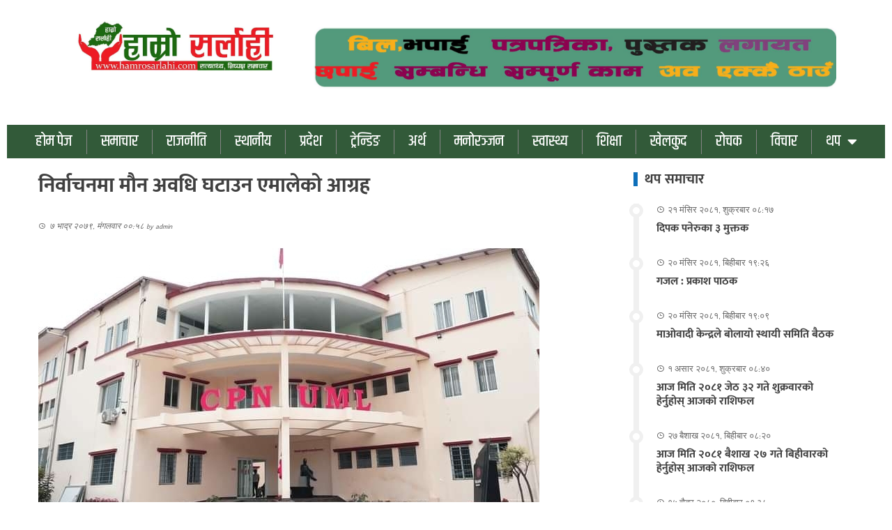

--- FILE ---
content_type: text/html; charset=UTF-8
request_url: https://hamrosarlahi.com/2022/08/23/%E0%A4%A8%E0%A4%BF%E0%A4%B0%E0%A5%8D%E0%A4%B5%E0%A4%BE%E0%A4%9A%E0%A4%A8%E0%A4%AE%E0%A4%BE-%E0%A4%AE%E0%A4%BE%E0%A5%88%E0%A4%A8-%E0%A4%85%E0%A4%B5%E0%A4%A7%E0%A4%BF-%E0%A4%98%E0%A4%9F%E0%A4%BE/
body_size: 17814
content:
<!DOCTYPE html>
<html dir="ltr" lang="en-US" prefix="og: https://ogp.me/ns#">
<head>
	<meta charset="UTF-8">
	<meta name="viewport" content="width=device-width, initial-scale=1.0, viewport-fit=cover" />		<title>निर्वाचनमा माैन अवधि घटाउन एमालेकाे आग्रह - हाम्रो सर्लाही</title>

		<!-- All in One SEO 4.6.5 - aioseo.com -->
		<meta name="description" content="काठमाडौं । नेकपा एमालेले आउँदो प्रतिनिधिसभा र प्रदेशसभा सदस्य निर्वाचनमा मौन अवधि घटाउन आग्रह गरेको छ । निर्वाचन आयोगको प्रस्तावित निर्वाचन आचारसंहिता, २०७९ सम्बन्धमा आफ्ना तर्फबाट ३७ वटा बुँदामा सुझाव दिँदै एमालेले आयोगसमक्ष मौन अवधि घटाएर २४ घन्टा कायम गर्न आग्रह गरेको हो । यसअघि मौन अवधिको समय ४८ घन्टा तोकिएको थियो । एमालेले आज आयोगलाई" />
		<meta name="robots" content="max-image-preview:large" />
		<link rel="canonical" href="https://hamrosarlahi.com/2022/08/23/%e0%a4%a8%e0%a4%bf%e0%a4%b0%e0%a5%8d%e0%a4%b5%e0%a4%be%e0%a4%9a%e0%a4%a8%e0%a4%ae%e0%a4%be-%e0%a4%ae%e0%a4%be%e0%a5%88%e0%a4%a8-%e0%a4%85%e0%a4%b5%e0%a4%a7%e0%a4%bf-%e0%a4%98%e0%a4%9f%e0%a4%be/" />
		<meta name="generator" content="All in One SEO (AIOSEO) 4.6.5" />
		<meta property="og:locale" content="en_US" />
		<meta property="og:site_name" content="हाम्रो सर्लाही - सत्यतथ्य निष्पक्ष समाचार" />
		<meta property="og:type" content="article" />
		<meta property="og:title" content="निर्वाचनमा माैन अवधि घटाउन एमालेकाे आग्रह - हाम्रो सर्लाही" />
		<meta property="og:description" content="काठमाडौं । नेकपा एमालेले आउँदो प्रतिनिधिसभा र प्रदेशसभा सदस्य निर्वाचनमा मौन अवधि घटाउन आग्रह गरेको छ । निर्वाचन आयोगको प्रस्तावित निर्वाचन आचारसंहिता, २०७९ सम्बन्धमा आफ्ना तर्फबाट ३७ वटा बुँदामा सुझाव दिँदै एमालेले आयोगसमक्ष मौन अवधि घटाएर २४ घन्टा कायम गर्न आग्रह गरेको हो । यसअघि मौन अवधिको समय ४८ घन्टा तोकिएको थियो । एमालेले आज आयोगलाई" />
		<meta property="og:url" content="https://hamrosarlahi.com/2022/08/23/%e0%a4%a8%e0%a4%bf%e0%a4%b0%e0%a5%8d%e0%a4%b5%e0%a4%be%e0%a4%9a%e0%a4%a8%e0%a4%ae%e0%a4%be-%e0%a4%ae%e0%a4%be%e0%a5%88%e0%a4%a8-%e0%a4%85%e0%a4%b5%e0%a4%a7%e0%a4%bf-%e0%a4%98%e0%a4%9f%e0%a4%be/" />
		<meta property="og:image" content="https://hamrosarlahi.com/wp-content/uploads/2022/08/Screenshot_20220823-063748_Lite.jpg" />
		<meta property="og:image:secure_url" content="https://hamrosarlahi.com/wp-content/uploads/2022/08/Screenshot_20220823-063748_Lite.jpg" />
		<meta property="og:image:width" content="719" />
		<meta property="og:image:height" content="376" />
		<meta property="article:published_time" content="2022-08-23T00:58:53+00:00" />
		<meta property="article:modified_time" content="2022-08-23T00:58:53+00:00" />
		<meta name="twitter:card" content="summary_large_image" />
		<meta name="twitter:title" content="निर्वाचनमा माैन अवधि घटाउन एमालेकाे आग्रह - हाम्रो सर्लाही" />
		<meta name="twitter:description" content="काठमाडौं । नेकपा एमालेले आउँदो प्रतिनिधिसभा र प्रदेशसभा सदस्य निर्वाचनमा मौन अवधि घटाउन आग्रह गरेको छ । निर्वाचन आयोगको प्रस्तावित निर्वाचन आचारसंहिता, २०७९ सम्बन्धमा आफ्ना तर्फबाट ३७ वटा बुँदामा सुझाव दिँदै एमालेले आयोगसमक्ष मौन अवधि घटाएर २४ घन्टा कायम गर्न आग्रह गरेको हो । यसअघि मौन अवधिको समय ४८ घन्टा तोकिएको थियो । एमालेले आज आयोगलाई" />
		<meta name="twitter:image" content="https://hamrosarlahi.com/wp-content/uploads/2022/08/Screenshot_20220823-063748_Lite.jpg" />
		<script type="application/ld+json" class="aioseo-schema">
			{"@context":"https:\/\/schema.org","@graph":[{"@type":"BlogPosting","@id":"https:\/\/hamrosarlahi.com\/2022\/08\/23\/%e0%a4%a8%e0%a4%bf%e0%a4%b0%e0%a5%8d%e0%a4%b5%e0%a4%be%e0%a4%9a%e0%a4%a8%e0%a4%ae%e0%a4%be-%e0%a4%ae%e0%a4%be%e0%a5%88%e0%a4%a8-%e0%a4%85%e0%a4%b5%e0%a4%a7%e0%a4%bf-%e0%a4%98%e0%a4%9f%e0%a4%be\/#blogposting","name":"\u0928\u093f\u0930\u094d\u0935\u093e\u091a\u0928\u092e\u093e \u092e\u093e\u0948\u0928 \u0905\u0935\u0927\u093f \u0918\u091f\u093e\u0909\u0928 \u090f\u092e\u093e\u0932\u0947\u0915\u093e\u0947 \u0906\u0917\u094d\u0930\u0939 - \u0939\u093e\u092e\u094d\u0930\u094b \u0938\u0930\u094d\u0932\u093e\u0939\u0940","headline":"\u0928\u093f\u0930\u094d\u0935\u093e\u091a\u0928\u092e\u093e \u092e\u093e\u0948\u0928 \u0905\u0935\u0927\u093f \u0918\u091f\u093e\u0909\u0928 \u090f\u092e\u093e\u0932\u0947\u0915\u093e\u0947 \u0906\u0917\u094d\u0930\u0939","author":{"@id":"https:\/\/hamrosarlahi.com\/author\/admin\/#author"},"publisher":{"@id":"https:\/\/hamrosarlahi.com\/#organization"},"image":{"@type":"ImageObject","url":"https:\/\/i0.wp.com\/hamrosarlahi.com\/wp-content\/uploads\/2022\/08\/Screenshot_20220823-063748_Lite.jpg?fit=719%2C376&ssl=1","width":719,"height":376},"datePublished":"2022-08-23T00:58:53+05:45","dateModified":"2022-08-23T00:58:53+05:45","inLanguage":"en-US","mainEntityOfPage":{"@id":"https:\/\/hamrosarlahi.com\/2022\/08\/23\/%e0%a4%a8%e0%a4%bf%e0%a4%b0%e0%a5%8d%e0%a4%b5%e0%a4%be%e0%a4%9a%e0%a4%a8%e0%a4%ae%e0%a4%be-%e0%a4%ae%e0%a4%be%e0%a5%88%e0%a4%a8-%e0%a4%85%e0%a4%b5%e0%a4%a7%e0%a4%bf-%e0%a4%98%e0%a4%9f%e0%a4%be\/#webpage"},"isPartOf":{"@id":"https:\/\/hamrosarlahi.com\/2022\/08\/23\/%e0%a4%a8%e0%a4%bf%e0%a4%b0%e0%a5%8d%e0%a4%b5%e0%a4%be%e0%a4%9a%e0%a4%a8%e0%a4%ae%e0%a4%be-%e0%a4%ae%e0%a4%be%e0%a5%88%e0%a4%a8-%e0%a4%85%e0%a4%b5%e0%a4%a7%e0%a4%bf-%e0%a4%98%e0%a4%9f%e0%a4%be\/#webpage"},"articleSection":"Breaking news 1, \u0930\u093e\u091c\u0928\u0940\u0924\u093f"},{"@type":"BreadcrumbList","@id":"https:\/\/hamrosarlahi.com\/2022\/08\/23\/%e0%a4%a8%e0%a4%bf%e0%a4%b0%e0%a5%8d%e0%a4%b5%e0%a4%be%e0%a4%9a%e0%a4%a8%e0%a4%ae%e0%a4%be-%e0%a4%ae%e0%a4%be%e0%a5%88%e0%a4%a8-%e0%a4%85%e0%a4%b5%e0%a4%a7%e0%a4%bf-%e0%a4%98%e0%a4%9f%e0%a4%be\/#breadcrumblist","itemListElement":[{"@type":"ListItem","@id":"https:\/\/hamrosarlahi.com\/#listItem","position":1,"name":"Home","item":"https:\/\/hamrosarlahi.com\/","nextItem":"https:\/\/hamrosarlahi.com\/2022\/#listItem"},{"@type":"ListItem","@id":"https:\/\/hamrosarlahi.com\/2022\/#listItem","position":2,"name":"2022","item":"https:\/\/hamrosarlahi.com\/2022\/","nextItem":"https:\/\/hamrosarlahi.com\/2022\/08\/#listItem","previousItem":"https:\/\/hamrosarlahi.com\/#listItem"},{"@type":"ListItem","@id":"https:\/\/hamrosarlahi.com\/2022\/08\/#listItem","position":3,"name":"August","item":"https:\/\/hamrosarlahi.com\/2022\/08\/","nextItem":"https:\/\/hamrosarlahi.com\/2022\/08\/23\/#listItem","previousItem":"https:\/\/hamrosarlahi.com\/2022\/#listItem"},{"@type":"ListItem","@id":"https:\/\/hamrosarlahi.com\/2022\/08\/23\/#listItem","position":4,"name":"23","item":"https:\/\/hamrosarlahi.com\/2022\/08\/23\/","nextItem":"https:\/\/hamrosarlahi.com\/2022\/08\/23\/%e0%a4%a8%e0%a4%bf%e0%a4%b0%e0%a5%8d%e0%a4%b5%e0%a4%be%e0%a4%9a%e0%a4%a8%e0%a4%ae%e0%a4%be-%e0%a4%ae%e0%a4%be%e0%a5%88%e0%a4%a8-%e0%a4%85%e0%a4%b5%e0%a4%a7%e0%a4%bf-%e0%a4%98%e0%a4%9f%e0%a4%be\/#listItem","previousItem":"https:\/\/hamrosarlahi.com\/2022\/08\/#listItem"},{"@type":"ListItem","@id":"https:\/\/hamrosarlahi.com\/2022\/08\/23\/%e0%a4%a8%e0%a4%bf%e0%a4%b0%e0%a5%8d%e0%a4%b5%e0%a4%be%e0%a4%9a%e0%a4%a8%e0%a4%ae%e0%a4%be-%e0%a4%ae%e0%a4%be%e0%a5%88%e0%a4%a8-%e0%a4%85%e0%a4%b5%e0%a4%a7%e0%a4%bf-%e0%a4%98%e0%a4%9f%e0%a4%be\/#listItem","position":5,"name":"\u0928\u093f\u0930\u094d\u0935\u093e\u091a\u0928\u092e\u093e \u092e\u093e\u0948\u0928 \u0905\u0935\u0927\u093f \u0918\u091f\u093e\u0909\u0928 \u090f\u092e\u093e\u0932\u0947\u0915\u093e\u0947 \u0906\u0917\u094d\u0930\u0939","previousItem":"https:\/\/hamrosarlahi.com\/2022\/08\/23\/#listItem"}]},{"@type":"Organization","@id":"https:\/\/hamrosarlahi.com\/#organization","name":"\u0939\u093e\u092e\u094d\u0930\u094b \u0938\u0930\u094d\u0932\u093e\u0939\u0940","description":"\u0938\u0924\u094d\u092f\u0924\u0925\u094d\u092f \u0928\u093f\u0937\u094d\u092a\u0915\u094d\u0937 \u0938\u092e\u093e\u091a\u093e\u0930","url":"https:\/\/hamrosarlahi.com\/"},{"@type":"Person","@id":"https:\/\/hamrosarlahi.com\/author\/admin\/#author","url":"https:\/\/hamrosarlahi.com\/author\/admin\/","name":"admin","image":{"@type":"ImageObject","@id":"https:\/\/hamrosarlahi.com\/2022\/08\/23\/%e0%a4%a8%e0%a4%bf%e0%a4%b0%e0%a5%8d%e0%a4%b5%e0%a4%be%e0%a4%9a%e0%a4%a8%e0%a4%ae%e0%a4%be-%e0%a4%ae%e0%a4%be%e0%a5%88%e0%a4%a8-%e0%a4%85%e0%a4%b5%e0%a4%a7%e0%a4%bf-%e0%a4%98%e0%a4%9f%e0%a4%be\/#authorImage","url":"https:\/\/secure.gravatar.com\/avatar\/1e461b452a13cfd6bcc7eaeef418a0592452a706f1c3cc82df237f1d53efef1a?s=96&d=mm&r=g","width":96,"height":96,"caption":"admin"}},{"@type":"WebPage","@id":"https:\/\/hamrosarlahi.com\/2022\/08\/23\/%e0%a4%a8%e0%a4%bf%e0%a4%b0%e0%a5%8d%e0%a4%b5%e0%a4%be%e0%a4%9a%e0%a4%a8%e0%a4%ae%e0%a4%be-%e0%a4%ae%e0%a4%be%e0%a5%88%e0%a4%a8-%e0%a4%85%e0%a4%b5%e0%a4%a7%e0%a4%bf-%e0%a4%98%e0%a4%9f%e0%a4%be\/#webpage","url":"https:\/\/hamrosarlahi.com\/2022\/08\/23\/%e0%a4%a8%e0%a4%bf%e0%a4%b0%e0%a5%8d%e0%a4%b5%e0%a4%be%e0%a4%9a%e0%a4%a8%e0%a4%ae%e0%a4%be-%e0%a4%ae%e0%a4%be%e0%a5%88%e0%a4%a8-%e0%a4%85%e0%a4%b5%e0%a4%a7%e0%a4%bf-%e0%a4%98%e0%a4%9f%e0%a4%be\/","name":"\u0928\u093f\u0930\u094d\u0935\u093e\u091a\u0928\u092e\u093e \u092e\u093e\u0948\u0928 \u0905\u0935\u0927\u093f \u0918\u091f\u093e\u0909\u0928 \u090f\u092e\u093e\u0932\u0947\u0915\u093e\u0947 \u0906\u0917\u094d\u0930\u0939 - \u0939\u093e\u092e\u094d\u0930\u094b \u0938\u0930\u094d\u0932\u093e\u0939\u0940","description":"\u0915\u093e\u0920\u092e\u093e\u0921\u094c\u0902 \u0964 \u0928\u0947\u0915\u092a\u093e \u090f\u092e\u093e\u0932\u0947\u0932\u0947 \u0906\u0909\u0901\u0926\u094b \u092a\u094d\u0930\u0924\u093f\u0928\u093f\u0927\u093f\u0938\u092d\u093e \u0930 \u092a\u094d\u0930\u0926\u0947\u0936\u0938\u092d\u093e \u0938\u0926\u0938\u094d\u092f \u0928\u093f\u0930\u094d\u0935\u093e\u091a\u0928\u092e\u093e \u092e\u094c\u0928 \u0905\u0935\u0927\u093f \u0918\u091f\u093e\u0909\u0928 \u0906\u0917\u094d\u0930\u0939 \u0917\u0930\u0947\u0915\u094b \u091b \u0964 \u0928\u093f\u0930\u094d\u0935\u093e\u091a\u0928 \u0906\u092f\u094b\u0917\u0915\u094b \u092a\u094d\u0930\u0938\u094d\u0924\u093e\u0935\u093f\u0924 \u0928\u093f\u0930\u094d\u0935\u093e\u091a\u0928 \u0906\u091a\u093e\u0930\u0938\u0902\u0939\u093f\u0924\u093e, \u0968\u0966\u096d\u096f \u0938\u092e\u094d\u092c\u0928\u094d\u0927\u092e\u093e \u0906\u092b\u094d\u0928\u093e \u0924\u0930\u094d\u092b\u092c\u093e\u091f \u0969\u096d \u0935\u091f\u093e \u092c\u0941\u0901\u0926\u093e\u092e\u093e \u0938\u0941\u091d\u093e\u0935 \u0926\u093f\u0901\u0926\u0948 \u090f\u092e\u093e\u0932\u0947\u0932\u0947 \u0906\u092f\u094b\u0917\u0938\u092e\u0915\u094d\u0937 \u092e\u094c\u0928 \u0905\u0935\u0927\u093f \u0918\u091f\u093e\u090f\u0930 \u0968\u096a \u0918\u0928\u094d\u091f\u093e \u0915\u093e\u092f\u092e \u0917\u0930\u094d\u0928 \u0906\u0917\u094d\u0930\u0939 \u0917\u0930\u0947\u0915\u094b \u0939\u094b \u0964 \u092f\u0938\u0905\u0918\u093f \u092e\u094c\u0928 \u0905\u0935\u0927\u093f\u0915\u094b \u0938\u092e\u092f \u096a\u096e \u0918\u0928\u094d\u091f\u093e \u0924\u094b\u0915\u093f\u090f\u0915\u094b \u0925\u093f\u092f\u094b \u0964 \u090f\u092e\u093e\u0932\u0947\u0932\u0947 \u0906\u091c \u0906\u092f\u094b\u0917\u0932\u093e\u0908","inLanguage":"en-US","isPartOf":{"@id":"https:\/\/hamrosarlahi.com\/#website"},"breadcrumb":{"@id":"https:\/\/hamrosarlahi.com\/2022\/08\/23\/%e0%a4%a8%e0%a4%bf%e0%a4%b0%e0%a5%8d%e0%a4%b5%e0%a4%be%e0%a4%9a%e0%a4%a8%e0%a4%ae%e0%a4%be-%e0%a4%ae%e0%a4%be%e0%a5%88%e0%a4%a8-%e0%a4%85%e0%a4%b5%e0%a4%a7%e0%a4%bf-%e0%a4%98%e0%a4%9f%e0%a4%be\/#breadcrumblist"},"author":{"@id":"https:\/\/hamrosarlahi.com\/author\/admin\/#author"},"creator":{"@id":"https:\/\/hamrosarlahi.com\/author\/admin\/#author"},"image":{"@type":"ImageObject","url":"https:\/\/i0.wp.com\/hamrosarlahi.com\/wp-content\/uploads\/2022\/08\/Screenshot_20220823-063748_Lite.jpg?fit=719%2C376&ssl=1","@id":"https:\/\/hamrosarlahi.com\/2022\/08\/23\/%e0%a4%a8%e0%a4%bf%e0%a4%b0%e0%a5%8d%e0%a4%b5%e0%a4%be%e0%a4%9a%e0%a4%a8%e0%a4%ae%e0%a4%be-%e0%a4%ae%e0%a4%be%e0%a5%88%e0%a4%a8-%e0%a4%85%e0%a4%b5%e0%a4%a7%e0%a4%bf-%e0%a4%98%e0%a4%9f%e0%a4%be\/#mainImage","width":719,"height":376},"primaryImageOfPage":{"@id":"https:\/\/hamrosarlahi.com\/2022\/08\/23\/%e0%a4%a8%e0%a4%bf%e0%a4%b0%e0%a5%8d%e0%a4%b5%e0%a4%be%e0%a4%9a%e0%a4%a8%e0%a4%ae%e0%a4%be-%e0%a4%ae%e0%a4%be%e0%a5%88%e0%a4%a8-%e0%a4%85%e0%a4%b5%e0%a4%a7%e0%a4%bf-%e0%a4%98%e0%a4%9f%e0%a4%be\/#mainImage"},"datePublished":"2022-08-23T00:58:53+05:45","dateModified":"2022-08-23T00:58:53+05:45"},{"@type":"WebSite","@id":"https:\/\/hamrosarlahi.com\/#website","url":"https:\/\/hamrosarlahi.com\/","name":"\u0939\u093e\u092e\u094d\u0930\u094b \u0938\u0930\u094d\u0932\u093e\u0939\u0940","description":"\u0938\u0924\u094d\u092f\u0924\u0925\u094d\u092f \u0928\u093f\u0937\u094d\u092a\u0915\u094d\u0937 \u0938\u092e\u093e\u091a\u093e\u0930","inLanguage":"en-US","publisher":{"@id":"https:\/\/hamrosarlahi.com\/#organization"}}]}
		</script>
		<!-- All in One SEO -->

<link rel='dns-prefetch' href='//platform-api.sharethis.com' />
<link rel='dns-prefetch' href='//stats.wp.com' />
<link rel='dns-prefetch' href='//fonts.googleapis.com' />
<link rel='dns-prefetch' href='//i0.wp.com' />
<link rel='dns-prefetch' href='//c0.wp.com' />
<link href='https://fonts.gstatic.com' crossorigin rel='preconnect' />
<link rel="alternate" type="application/rss+xml" title="हाम्रो सर्लाही &raquo; Feed" href="https://hamrosarlahi.com/feed/" />
<link rel="alternate" type="application/rss+xml" title="हाम्रो सर्लाही &raquo; Comments Feed" href="https://hamrosarlahi.com/comments/feed/" />
<link rel="alternate" type="application/rss+xml" title="हाम्रो सर्लाही &raquo; निर्वाचनमा माैन अवधि घटाउन एमालेकाे आग्रह Comments Feed" href="https://hamrosarlahi.com/2022/08/23/%e0%a4%a8%e0%a4%bf%e0%a4%b0%e0%a5%8d%e0%a4%b5%e0%a4%be%e0%a4%9a%e0%a4%a8%e0%a4%ae%e0%a4%be-%e0%a4%ae%e0%a4%be%e0%a5%88%e0%a4%a8-%e0%a4%85%e0%a4%b5%e0%a4%a7%e0%a4%bf-%e0%a4%98%e0%a4%9f%e0%a4%be/feed/" />
<link rel="alternate" title="oEmbed (JSON)" type="application/json+oembed" href="https://hamrosarlahi.com/wp-json/oembed/1.0/embed?url=https%3A%2F%2Fhamrosarlahi.com%2F2022%2F08%2F23%2F%25e0%25a4%25a8%25e0%25a4%25bf%25e0%25a4%25b0%25e0%25a5%258d%25e0%25a4%25b5%25e0%25a4%25be%25e0%25a4%259a%25e0%25a4%25a8%25e0%25a4%25ae%25e0%25a4%25be-%25e0%25a4%25ae%25e0%25a4%25be%25e0%25a5%2588%25e0%25a4%25a8-%25e0%25a4%2585%25e0%25a4%25b5%25e0%25a4%25a7%25e0%25a4%25bf-%25e0%25a4%2598%25e0%25a4%259f%25e0%25a4%25be%2F" />
<link rel="alternate" title="oEmbed (XML)" type="text/xml+oembed" href="https://hamrosarlahi.com/wp-json/oembed/1.0/embed?url=https%3A%2F%2Fhamrosarlahi.com%2F2022%2F08%2F23%2F%25e0%25a4%25a8%25e0%25a4%25bf%25e0%25a4%25b0%25e0%25a5%258d%25e0%25a4%25b5%25e0%25a4%25be%25e0%25a4%259a%25e0%25a4%25a8%25e0%25a4%25ae%25e0%25a4%25be-%25e0%25a4%25ae%25e0%25a4%25be%25e0%25a5%2588%25e0%25a4%25a8-%25e0%25a4%2585%25e0%25a4%25b5%25e0%25a4%25a7%25e0%25a4%25bf-%25e0%25a4%2598%25e0%25a4%259f%25e0%25a4%25be%2F&#038;format=xml" />
		<!-- This site uses the Google Analytics by MonsterInsights plugin v9.10.0 - Using Analytics tracking - https://www.monsterinsights.com/ -->
		<!-- Note: MonsterInsights is not currently configured on this site. The site owner needs to authenticate with Google Analytics in the MonsterInsights settings panel. -->
					<!-- No tracking code set -->
				<!-- / Google Analytics by MonsterInsights -->
		<style id='wp-img-auto-sizes-contain-inline-css'>
img:is([sizes=auto i],[sizes^="auto," i]){contain-intrinsic-size:3000px 1500px}
/*# sourceURL=wp-img-auto-sizes-contain-inline-css */
</style>
<style id='wp-emoji-styles-inline-css'>

	img.wp-smiley, img.emoji {
		display: inline !important;
		border: none !important;
		box-shadow: none !important;
		height: 1em !important;
		width: 1em !important;
		margin: 0 0.07em !important;
		vertical-align: -0.1em !important;
		background: none !important;
		padding: 0 !important;
	}
/*# sourceURL=wp-emoji-styles-inline-css */
</style>
<link rel='stylesheet' id='wp-block-library-css' href='https://c0.wp.com/c/6.9/wp-includes/css/dist/block-library/style.min.css' media='all' />
<style id='wp-block-library-inline-css'>
.has-text-align-justify{text-align:justify;}

/*# sourceURL=wp-block-library-inline-css */
</style>
<link rel='stylesheet' id='share-this-share-buttons-sticky-css' href='https://hamrosarlahi.com/wp-content/plugins/sharethis-share-buttons/css/mu-style.css?ver=1719198784' media='all' />
<link rel='stylesheet' id='fontawesome-6.3.0-css' href='https://hamrosarlahi.com/wp-content/plugins/simple-floating-menu/assets/css/fontawesome-6.3.0.css?ver=1.2.7' media='all' />
<link rel='stylesheet' id='eleganticons-css' href='https://hamrosarlahi.com/wp-content/plugins/simple-floating-menu/assets/css/eleganticons.css?ver=1.2.7' media='all' />
<link rel='stylesheet' id='essentialicon-css' href='https://hamrosarlahi.com/wp-content/plugins/simple-floating-menu/assets/css/essentialicon.css?ver=1.2.7' media='all' />
<link rel='stylesheet' id='iconfont-css' href='https://hamrosarlahi.com/wp-content/plugins/simple-floating-menu/assets/css/icofont.css?ver=1.2.7' media='all' />
<link rel='stylesheet' id='materialdesignicons-css' href='https://hamrosarlahi.com/wp-content/plugins/smart-blocks/inc/assets/css/materialdesignicons.css?ver=1.1.6' media='all' />
<link rel='stylesheet' id='sfm-style-css' href='https://hamrosarlahi.com/wp-content/plugins/simple-floating-menu/assets/css/style.css?ver=1.2.7' media='all' />
<style id='sfm-style-inline-css'>
.sfm-floating-menu a.sfm-shape-button{height:45px;width:45px}.sfm-floating-menu a.sfm-shape-button{font-size:20px}.sfm-floating-menu i{top:0px}.sfm-floating-menu.horizontal{margin:0 -2.5px}.sfm-floating-menu.vertical{margin:-2.5px 0}.sfm-floating-menu.horizontal .sfm-button{margin:0 2.5px}.sfm-floating-menu.vertical .sfm-button{margin:2.5px 0}.sfm-floating-menu.top-left,.sfm-floating-menu.top-right,.sfm-floating-menu.top-middle{top:0px}.sfm-floating-menu.bottom-left,.sfm-floating-menu.bottom-right,.sfm-floating-menu.bottom-middle{bottom:0px}.sfm-floating-menu.top-left,.sfm-floating-menu.bottom-left,.sfm-floating-menu.middle-left{left:0px}.sfm-floating-menu.top-right,.sfm-floating-menu.bottom-right,.sfm-floating-menu.middle-right{right:0px}.sfm-floating-menu{z-index:999}.sfm-floating-menu .sfm-5e91716356773 a.sfm-shape-button{background:#1877f2}.sfm-floating-menu .sfm-5e91716356773 a.sfm-shape-button{color:#FFFFFF}.sfm-floating-menu .sfm-5e91716356773:hover a.sfm-shape-button{background:#000000}.sfm-floating-menu .sfm-5e91716356773:hover a.sfm-shape-button{color:#FFFFFF}.sfm-floating-menu .sfm-5e91716356773 .sfm-tool-tip{background:#000000}.sfm-floating-menu.top-left.horizontal .sfm-5e91716356773 .sfm-tool-tip:after,.sfm-floating-menu.top-middle.horizontal .sfm-5e91716356773 .sfm-tool-tip:after,.sfm-floating-menu.top-right.horizontal .sfm-5e91716356773 .sfm-tool-tip:after{border-color:transparent transparent #000000 transparent}.sfm-floating-menu.top-left.vertical .sfm-5e91716356773 .sfm-tool-tip:after,.sfm-floating-menu.top-middle.vertical .sfm-5e91716356773 .sfm-tool-tip:after,.sfm-floating-menu.bottom-left.vertical .sfm-5e91716356773 .sfm-tool-tip:after,.sfm-floating-menu.bottom-middle.vertical .sfm-5e91716356773 .sfm-tool-tip:after,.sfm-floating-menu.middle-left.vertical .sfm-5e91716356773 .sfm-tool-tip:after{border-color:transparent #000000 transparent transparent}.sfm-floating-menu.top-right.vertical .sfm-5e91716356773 .sfm-tool-tip:after,.sfm-floating-menu.middle-right.vertical .sfm-5e91716356773 .sfm-tool-tip:after,.sfm-floating-menu.bottom-right.vertical .sfm-5e91716356773 .sfm-tool-tip:after{border-color:transparent transparent transparent #000000}.sfm-floating-menu.bottom-left.horizontal .sfm-5e91716356773 .sfm-tool-tip:after,.sfm-floating-menu.bottom-middle.horizontal .sfm-5e91716356773 .sfm-tool-tip:after,.sfm-floating-menu.bottom-right.horizontal .sfm-5e91716356773 .sfm-tool-tip:after,.sfm-floating-menu.middle-left.horizontal .sfm-5e91716356773 .sfm-tool-tip:after,.sfm-floating-menu.middle-right.horizontal .sfm-5e91716356773 .sfm-tool-tip:after{border-color:#000000 transparent transparent transparent}.sfm-floating-menu .sfm-5e91716356773 .sfm-tool-tip a{color:#FFFFFF}.sfm-floating-menu .sfm-1586590096952 a.sfm-shape-button{background:#1da1f2}.sfm-floating-menu .sfm-1586590096952 a.sfm-shape-button{color:#FFFFFF}.sfm-floating-menu .sfm-1586590096952:hover a.sfm-shape-button{background:#000000}.sfm-floating-menu .sfm-1586590096952:hover a.sfm-shape-button{color:#FFFFFF}.sfm-floating-menu .sfm-1586590096952 .sfm-tool-tip{background:#000000}.sfm-floating-menu.top-left.horizontal .sfm-1586590096952 .sfm-tool-tip:after,.sfm-floating-menu.top-middle.horizontal .sfm-1586590096952 .sfm-tool-tip:after,.sfm-floating-menu.top-right.horizontal .sfm-1586590096952 .sfm-tool-tip:after{border-color:transparent transparent #000000 transparent}.sfm-floating-menu.top-left.vertical .sfm-1586590096952 .sfm-tool-tip:after,.sfm-floating-menu.top-middle.vertical .sfm-1586590096952 .sfm-tool-tip:after,.sfm-floating-menu.bottom-left.vertical .sfm-1586590096952 .sfm-tool-tip:after,.sfm-floating-menu.bottom-middle.vertical .sfm-1586590096952 .sfm-tool-tip:after,.sfm-floating-menu.middle-left.vertical .sfm-1586590096952 .sfm-tool-tip:after{border-color:transparent #000000 transparent transparent}.sfm-floating-menu.top-right.vertical .sfm-1586590096952 .sfm-tool-tip:after,.sfm-floating-menu.middle-right.vertical .sfm-1586590096952 .sfm-tool-tip:after,.sfm-floating-menu.bottom-right.vertical .sfm-1586590096952 .sfm-tool-tip:after{border-color:transparent transparent transparent #000000}.sfm-floating-menu.bottom-left.horizontal .sfm-1586590096952 .sfm-tool-tip:after,.sfm-floating-menu.bottom-middle.horizontal .sfm-1586590096952 .sfm-tool-tip:after,.sfm-floating-menu.bottom-right.horizontal .sfm-1586590096952 .sfm-tool-tip:after,.sfm-floating-menu.middle-left.horizontal .sfm-1586590096952 .sfm-tool-tip:after,.sfm-floating-menu.middle-right.horizontal .sfm-1586590096952 .sfm-tool-tip:after{border-color:#000000 transparent transparent transparent}.sfm-floating-menu .sfm-1586590096952 .sfm-tool-tip a{color:#FFFFFF}.sfm-floating-menu .sfm-1586590146234 a.sfm-shape-button{background:#ff0000}.sfm-floating-menu .sfm-1586590146234 a.sfm-shape-button{color:#FFFFFF}.sfm-floating-menu .sfm-1586590146234:hover a.sfm-shape-button{background:#000000}.sfm-floating-menu .sfm-1586590146234:hover a.sfm-shape-button{color:#FFFFFF}.sfm-floating-menu .sfm-1586590146234 .sfm-tool-tip{background:#000000}.sfm-floating-menu.top-left.horizontal .sfm-1586590146234 .sfm-tool-tip:after,.sfm-floating-menu.top-middle.horizontal .sfm-1586590146234 .sfm-tool-tip:after,.sfm-floating-menu.top-right.horizontal .sfm-1586590146234 .sfm-tool-tip:after{border-color:transparent transparent #000000 transparent}.sfm-floating-menu.top-left.vertical .sfm-1586590146234 .sfm-tool-tip:after,.sfm-floating-menu.top-middle.vertical .sfm-1586590146234 .sfm-tool-tip:after,.sfm-floating-menu.bottom-left.vertical .sfm-1586590146234 .sfm-tool-tip:after,.sfm-floating-menu.bottom-middle.vertical .sfm-1586590146234 .sfm-tool-tip:after,.sfm-floating-menu.middle-left.vertical .sfm-1586590146234 .sfm-tool-tip:after{border-color:transparent #000000 transparent transparent}.sfm-floating-menu.top-right.vertical .sfm-1586590146234 .sfm-tool-tip:after,.sfm-floating-menu.middle-right.vertical .sfm-1586590146234 .sfm-tool-tip:after,.sfm-floating-menu.bottom-right.vertical .sfm-1586590146234 .sfm-tool-tip:after{border-color:transparent transparent transparent #000000}.sfm-floating-menu.bottom-left.horizontal .sfm-1586590146234 .sfm-tool-tip:after,.sfm-floating-menu.bottom-middle.horizontal .sfm-1586590146234 .sfm-tool-tip:after,.sfm-floating-menu.bottom-right.horizontal .sfm-1586590146234 .sfm-tool-tip:after,.sfm-floating-menu.middle-left.horizontal .sfm-1586590146234 .sfm-tool-tip:after,.sfm-floating-menu.middle-right.horizontal .sfm-1586590146234 .sfm-tool-tip:after{border-color:#000000 transparent transparent transparent}.sfm-floating-menu .sfm-1586590146234 .sfm-tool-tip a{color:#FFFFFF}.sfm-floating-menu .sfm-1586590556353 a.sfm-shape-button{background:#3f729b}.sfm-floating-menu .sfm-1586590556353 a.sfm-shape-button{color:#FFFFFF}.sfm-floating-menu .sfm-1586590556353:hover a.sfm-shape-button{background:#000000}.sfm-floating-menu .sfm-1586590556353:hover a.sfm-shape-button{color:#FFFFFF}.sfm-floating-menu .sfm-1586590556353 .sfm-tool-tip{background:#000000}.sfm-floating-menu.top-left.horizontal .sfm-1586590556353 .sfm-tool-tip:after,.sfm-floating-menu.top-middle.horizontal .sfm-1586590556353 .sfm-tool-tip:after,.sfm-floating-menu.top-right.horizontal .sfm-1586590556353 .sfm-tool-tip:after{border-color:transparent transparent #000000 transparent}.sfm-floating-menu.top-left.vertical .sfm-1586590556353 .sfm-tool-tip:after,.sfm-floating-menu.top-middle.vertical .sfm-1586590556353 .sfm-tool-tip:after,.sfm-floating-menu.bottom-left.vertical .sfm-1586590556353 .sfm-tool-tip:after,.sfm-floating-menu.bottom-middle.vertical .sfm-1586590556353 .sfm-tool-tip:after,.sfm-floating-menu.middle-left.vertical .sfm-1586590556353 .sfm-tool-tip:after{border-color:transparent #000000 transparent transparent}.sfm-floating-menu.top-right.vertical .sfm-1586590556353 .sfm-tool-tip:after,.sfm-floating-menu.middle-right.vertical .sfm-1586590556353 .sfm-tool-tip:after,.sfm-floating-menu.bottom-right.vertical .sfm-1586590556353 .sfm-tool-tip:after{border-color:transparent transparent transparent #000000}.sfm-floating-menu.bottom-left.horizontal .sfm-1586590556353 .sfm-tool-tip:after,.sfm-floating-menu.bottom-middle.horizontal .sfm-1586590556353 .sfm-tool-tip:after,.sfm-floating-menu.bottom-right.horizontal .sfm-1586590556353 .sfm-tool-tip:after,.sfm-floating-menu.middle-left.horizontal .sfm-1586590556353 .sfm-tool-tip:after,.sfm-floating-menu.middle-right.horizontal .sfm-1586590556353 .sfm-tool-tip:after{border-color:#000000 transparent transparent transparent}.sfm-floating-menu .sfm-1586590556353 .sfm-tool-tip a{color:#FFFFFF}.sfm-floating-menu .sfm-tool-tip a{font-family:Open Sans}.sfm-floating-menu .sfm-tool-tip a{font-weight:400;font-style:normal}.sfm-floating-menu .sfm-tool-tip a{text-transform:none}.sfm-floating-menu .sfm-tool-tip a{text-decoration:none}.sfm-floating-menu .sfm-tool-tip a{font-size:16px}.sfm-floating-menu .sfm-tool-tip a{line-height:1}.sfm-floating-menu .sfm-tool-tip a{letter-spacing:0px}.sfm-floating-menu .sfm-button{--sfm-button-shadow-x:0px}.sfm-floating-menu .sfm-button{--sfm-button-shadow-y:0px}.sfm-floating-menu .sfm-button{--sfm-button-shadow-blur:0px}
/*# sourceURL=sfm-style-inline-css */
</style>
<link rel='stylesheet' id='sfm-fonts-css' href='https://fonts.googleapis.com/css?family=Open+Sans%3A300%2C400%2C500%2C600%2C700%2C800%2C300i%2C400i%2C500i%2C600i%2C700i%2C800i&#038;subset=latin%2Clatin-ext&#038;ver=1.2.7' media='all' />
<link rel='stylesheet' id='viral-style-css' href='https://hamrosarlahi.com/wp-content/themes/viral/style.css?ver=1.8.40' media='all' />
<style id='viral-style-inline-css'>
:root{--viral-template-color:#0e6fba;--viral-background-color:#ffffff;--viral-body-family:'Poppins',serif;--viral-header-family:'Poppins',serif}
/*# sourceURL=viral-style-inline-css */
</style>
<link rel='stylesheet' id='twittericon-css' href='https://hamrosarlahi.com/wp-content/themes/viral/css/twittericon.css?ver=1.8.40' media='all' />
<link rel='stylesheet' id='owl-carousel-css' href='https://hamrosarlahi.com/wp-content/plugins/smart-blocks/inc/assets/css/owl.carousel.css?ver=1.1.6' media='all' />
<link rel='stylesheet' id='viral-fonts-css' href='https://fonts.googleapis.com/css?family=Poppins%3A100%2C100i%2C200%2C200i%2C300%2C300i%2C400%2C400i%2C500%2C500i%2C600%2C600i%2C700%2C700i%2C800%2C800i%2C900%2C900i%7CRoboto+Condensed%3A300%2C300i%2C400%2C400i%2C700%2C700i&#038;subset=latin%2Clatin-ext&#038;display=swap' media='all' />
<link rel='stylesheet' id='elementor-icons-css' href='https://hamrosarlahi.com/wp-content/plugins/elementor/assets/lib/eicons/css/elementor-icons.min.css?ver=5.30.0' media='all' />
<link rel='stylesheet' id='elementor-frontend-css' href='https://hamrosarlahi.com/wp-content/plugins/elementor/assets/css/frontend-lite.min.css?ver=3.22.1' media='all' />
<link rel='stylesheet' id='swiper-css' href='https://hamrosarlahi.com/wp-content/plugins/elementor/assets/lib/swiper/v8/css/swiper.min.css?ver=8.4.5' media='all' />
<link rel='stylesheet' id='elementor-post-1-css' href='https://hamrosarlahi.com/wp-content/uploads/elementor/css/post-1.css?ver=1719198796' media='all' />
<link rel='stylesheet' id='elementor-pro-css' href='https://hamrosarlahi.com/wp-content/plugins/elementor-pro/assets/css/frontend-lite.min.css?ver=3.7.7' media='all' />
<link rel='stylesheet' id='hash-elements-frontend-style-css' href='https://hamrosarlahi.com/wp-content/plugins/hash-elements/assets/css/frontend.css?ver=1.4.4' media='all' />
<link rel='stylesheet' id='elementor-post-2463-css' href='https://hamrosarlahi.com/wp-content/uploads/elementor/css/post-2463.css?ver=1719198796' media='all' />
<link rel='stylesheet' id='elementor-post-3245-css' href='https://hamrosarlahi.com/wp-content/uploads/elementor/css/post-3245.css?ver=1719198796' media='all' />
<link rel='stylesheet' id='google-fonts-1-css' href='https://fonts.googleapis.com/css?family=Roboto%3A100%2C100italic%2C200%2C200italic%2C300%2C300italic%2C400%2C400italic%2C500%2C500italic%2C600%2C600italic%2C700%2C700italic%2C800%2C800italic%2C900%2C900italic%7CRoboto+Slab%3A100%2C100italic%2C200%2C200italic%2C300%2C300italic%2C400%2C400italic%2C500%2C500italic%2C600%2C600italic%2C700%2C700italic%2C800%2C800italic%2C900%2C900italic%7CKhand%3A100%2C100italic%2C200%2C200italic%2C300%2C300italic%2C400%2C400italic%2C500%2C500italic%2C600%2C600italic%2C700%2C700italic%2C800%2C800italic%2C900%2C900italic%7CArya%3A100%2C100italic%2C200%2C200italic%2C300%2C300italic%2C400%2C400italic%2C500%2C500italic%2C600%2C600italic%2C700%2C700italic%2C800%2C800italic%2C900%2C900italic&#038;display=auto&#038;ver=6.9' media='all' />
<link rel='stylesheet' id='elementor-icons-shared-0-css' href='https://hamrosarlahi.com/wp-content/plugins/elementor/assets/lib/font-awesome/css/fontawesome.min.css?ver=5.15.3' media='all' />
<link rel='stylesheet' id='elementor-icons-fa-solid-css' href='https://hamrosarlahi.com/wp-content/plugins/elementor/assets/lib/font-awesome/css/solid.min.css?ver=5.15.3' media='all' />
<link rel='stylesheet' id='elementor-icons-fa-regular-css' href='https://hamrosarlahi.com/wp-content/plugins/elementor/assets/lib/font-awesome/css/regular.min.css?ver=5.15.3' media='all' />
<link rel='stylesheet' id='jetpack_css-css' href='https://c0.wp.com/p/jetpack/13.5/css/jetpack.css' media='all' />
<link rel="preconnect" href="https://fonts.gstatic.com/" crossorigin><script src="//platform-api.sharethis.com/js/sharethis.js?ver=2.3.2#property=634cc3844880e9001921be14&amp;product=inline-buttons&amp;source=sharethis-share-buttons-wordpress" id="share-this-share-buttons-mu-js"></script>
<script src="https://c0.wp.com/c/6.9/wp-includes/js/jquery/jquery.min.js" id="jquery-core-js"></script>
<script src="https://c0.wp.com/c/6.9/wp-includes/js/jquery/jquery-migrate.min.js" id="jquery-migrate-js"></script>
<link rel="https://api.w.org/" href="https://hamrosarlahi.com/wp-json/" /><link rel="alternate" title="JSON" type="application/json" href="https://hamrosarlahi.com/wp-json/wp/v2/posts/1510" /><link rel="EditURI" type="application/rsd+xml" title="RSD" href="https://hamrosarlahi.com/xmlrpc.php?rsd" />
<meta name="generator" content="WordPress 6.9" />
<link rel='shortlink' href='https://hamrosarlahi.com/?p=1510' />
	<style>img#wpstats{display:none}</style>
		<meta name="generator" content="Elementor 3.22.1; features: e_optimized_assets_loading, e_optimized_css_loading, additional_custom_breakpoints; settings: css_print_method-external, google_font-enabled, font_display-auto">
<style class='wp-fonts-local'>
@font-face{font-family:Inter;font-style:normal;font-weight:300 900;font-display:fallback;src:url('https://hamrosarlahi.com/wp-content/themes/viral/assets/fonts/inter/Inter-VariableFont_slnt,wght.woff2') format('woff2');font-stretch:normal;}
@font-face{font-family:Jost;font-style:normal;font-weight:400 700;font-display:fallback;src:url('https://hamrosarlahi.com/wp-content/themes/viral/assets/fonts/jost/Jost-VariableFont_wght.woff2') format('woff2');}
@font-face{font-family:Jost;font-style:italic;font-weight:400 700;font-display:fallback;src:url('https://hamrosarlahi.com/wp-content/themes/viral/assets/fonts/jost/Jost-Italic-VariableFont_wght.woff2') format('woff2');}
</style>
<link rel="icon" href="https://i0.wp.com/hamrosarlahi.com/wp-content/uploads/2022/10/cropped-sarlahi-1.jpg?fit=32%2C32&#038;ssl=1" sizes="32x32" />
<link rel="icon" href="https://i0.wp.com/hamrosarlahi.com/wp-content/uploads/2022/10/cropped-sarlahi-1.jpg?fit=192%2C192&#038;ssl=1" sizes="192x192" />
<link rel="apple-touch-icon" href="https://i0.wp.com/hamrosarlahi.com/wp-content/uploads/2022/10/cropped-sarlahi-1.jpg?fit=180%2C180&#038;ssl=1" />
<meta name="msapplication-TileImage" content="https://i0.wp.com/hamrosarlahi.com/wp-content/uploads/2022/10/cropped-sarlahi-1.jpg?fit=270%2C270&#038;ssl=1" />
		<style id="wp-custom-css">
			

/** Start Block Kit CSS: 135-3-c665d4805631b9a8bf464e65129b2f58 **/

.envato-block__preview{overflow: visible;}

/** End Block Kit CSS: 135-3-c665d4805631b9a8bf464e65129b2f58 **/

		</style>
			<!-- Fonts Plugin CSS - https://fontsplugin.com/ -->
	<style>
		/* Cached: January 13, 2026 at 9:50pm */
/* arabic */
@font-face {
  font-family: 'Harmattan';
  font-style: normal;
  font-weight: 400;
  font-display: swap;
  src: url(https://fonts.gstatic.com/s/harmattan/v24/goksH6L2DkFvVvRp9XpjSUqioP0.woff2) format('woff2');
  unicode-range: U+0600-06FF, U+0750-077F, U+0870-088E, U+0890-0891, U+0897-08E1, U+08E3-08FF, U+200C-200E, U+2010-2011, U+204F, U+2E41, U+FB50-FDFF, U+FE70-FE74, U+FE76-FEFC, U+102E0-102FB, U+10E60-10E7E, U+10EC2-10EC4, U+10EFC-10EFF, U+1EE00-1EE03, U+1EE05-1EE1F, U+1EE21-1EE22, U+1EE24, U+1EE27, U+1EE29-1EE32, U+1EE34-1EE37, U+1EE39, U+1EE3B, U+1EE42, U+1EE47, U+1EE49, U+1EE4B, U+1EE4D-1EE4F, U+1EE51-1EE52, U+1EE54, U+1EE57, U+1EE59, U+1EE5B, U+1EE5D, U+1EE5F, U+1EE61-1EE62, U+1EE64, U+1EE67-1EE6A, U+1EE6C-1EE72, U+1EE74-1EE77, U+1EE79-1EE7C, U+1EE7E, U+1EE80-1EE89, U+1EE8B-1EE9B, U+1EEA1-1EEA3, U+1EEA5-1EEA9, U+1EEAB-1EEBB, U+1EEF0-1EEF1;
}
/* latin-ext */
@font-face {
  font-family: 'Harmattan';
  font-style: normal;
  font-weight: 400;
  font-display: swap;
  src: url(https://fonts.gstatic.com/s/harmattan/v24/goksH6L2DkFvVvRp9XpjQkqioP0.woff2) format('woff2');
  unicode-range: U+0100-02BA, U+02BD-02C5, U+02C7-02CC, U+02CE-02D7, U+02DD-02FF, U+0304, U+0308, U+0329, U+1D00-1DBF, U+1E00-1E9F, U+1EF2-1EFF, U+2020, U+20A0-20AB, U+20AD-20C0, U+2113, U+2C60-2C7F, U+A720-A7FF;
}
/* latin */
@font-face {
  font-family: 'Harmattan';
  font-style: normal;
  font-weight: 400;
  font-display: swap;
  src: url(https://fonts.gstatic.com/s/harmattan/v24/goksH6L2DkFvVvRp9XpjTEqi.woff2) format('woff2');
  unicode-range: U+0000-00FF, U+0131, U+0152-0153, U+02BB-02BC, U+02C6, U+02DA, U+02DC, U+0304, U+0308, U+0329, U+2000-206F, U+20AC, U+2122, U+2191, U+2193, U+2212, U+2215, U+FEFF, U+FFFD;
}
/* arabic */
@font-face {
  font-family: 'Harmattan';
  font-style: normal;
  font-weight: 500;
  font-display: swap;
  src: url(https://fonts.gstatic.com/s/harmattan/v24/gokpH6L2DkFvVvRp9Xprv2m3mtxFm6Q.woff2) format('woff2');
  unicode-range: U+0600-06FF, U+0750-077F, U+0870-088E, U+0890-0891, U+0897-08E1, U+08E3-08FF, U+200C-200E, U+2010-2011, U+204F, U+2E41, U+FB50-FDFF, U+FE70-FE74, U+FE76-FEFC, U+102E0-102FB, U+10E60-10E7E, U+10EC2-10EC4, U+10EFC-10EFF, U+1EE00-1EE03, U+1EE05-1EE1F, U+1EE21-1EE22, U+1EE24, U+1EE27, U+1EE29-1EE32, U+1EE34-1EE37, U+1EE39, U+1EE3B, U+1EE42, U+1EE47, U+1EE49, U+1EE4B, U+1EE4D-1EE4F, U+1EE51-1EE52, U+1EE54, U+1EE57, U+1EE59, U+1EE5B, U+1EE5D, U+1EE5F, U+1EE61-1EE62, U+1EE64, U+1EE67-1EE6A, U+1EE6C-1EE72, U+1EE74-1EE77, U+1EE79-1EE7C, U+1EE7E, U+1EE80-1EE89, U+1EE8B-1EE9B, U+1EEA1-1EEA3, U+1EEA5-1EEA9, U+1EEAB-1EEBB, U+1EEF0-1EEF1;
}
/* latin-ext */
@font-face {
  font-family: 'Harmattan';
  font-style: normal;
  font-weight: 500;
  font-display: swap;
  src: url(https://fonts.gstatic.com/s/harmattan/v24/gokpH6L2DkFvVvRp9Xprv2m3kdxFm6Q.woff2) format('woff2');
  unicode-range: U+0100-02BA, U+02BD-02C5, U+02C7-02CC, U+02CE-02D7, U+02DD-02FF, U+0304, U+0308, U+0329, U+1D00-1DBF, U+1E00-1E9F, U+1EF2-1EFF, U+2020, U+20A0-20AB, U+20AD-20C0, U+2113, U+2C60-2C7F, U+A720-A7FF;
}
/* latin */
@font-face {
  font-family: 'Harmattan';
  font-style: normal;
  font-weight: 500;
  font-display: swap;
  src: url(https://fonts.gstatic.com/s/harmattan/v24/gokpH6L2DkFvVvRp9Xprv2m3n9xF.woff2) format('woff2');
  unicode-range: U+0000-00FF, U+0131, U+0152-0153, U+02BB-02BC, U+02C6, U+02DA, U+02DC, U+0304, U+0308, U+0329, U+2000-206F, U+20AC, U+2122, U+2191, U+2193, U+2212, U+2215, U+FEFF, U+FFFD;
}
/* arabic */
@font-face {
  font-family: 'Harmattan';
  font-style: normal;
  font-weight: 600;
  font-display: swap;
  src: url(https://fonts.gstatic.com/s/harmattan/v24/gokpH6L2DkFvVvRp9Xprk263mtxFm6Q.woff2) format('woff2');
  unicode-range: U+0600-06FF, U+0750-077F, U+0870-088E, U+0890-0891, U+0897-08E1, U+08E3-08FF, U+200C-200E, U+2010-2011, U+204F, U+2E41, U+FB50-FDFF, U+FE70-FE74, U+FE76-FEFC, U+102E0-102FB, U+10E60-10E7E, U+10EC2-10EC4, U+10EFC-10EFF, U+1EE00-1EE03, U+1EE05-1EE1F, U+1EE21-1EE22, U+1EE24, U+1EE27, U+1EE29-1EE32, U+1EE34-1EE37, U+1EE39, U+1EE3B, U+1EE42, U+1EE47, U+1EE49, U+1EE4B, U+1EE4D-1EE4F, U+1EE51-1EE52, U+1EE54, U+1EE57, U+1EE59, U+1EE5B, U+1EE5D, U+1EE5F, U+1EE61-1EE62, U+1EE64, U+1EE67-1EE6A, U+1EE6C-1EE72, U+1EE74-1EE77, U+1EE79-1EE7C, U+1EE7E, U+1EE80-1EE89, U+1EE8B-1EE9B, U+1EEA1-1EEA3, U+1EEA5-1EEA9, U+1EEAB-1EEBB, U+1EEF0-1EEF1;
}
/* latin-ext */
@font-face {
  font-family: 'Harmattan';
  font-style: normal;
  font-weight: 600;
  font-display: swap;
  src: url(https://fonts.gstatic.com/s/harmattan/v24/gokpH6L2DkFvVvRp9Xprk263kdxFm6Q.woff2) format('woff2');
  unicode-range: U+0100-02BA, U+02BD-02C5, U+02C7-02CC, U+02CE-02D7, U+02DD-02FF, U+0304, U+0308, U+0329, U+1D00-1DBF, U+1E00-1E9F, U+1EF2-1EFF, U+2020, U+20A0-20AB, U+20AD-20C0, U+2113, U+2C60-2C7F, U+A720-A7FF;
}
/* latin */
@font-face {
  font-family: 'Harmattan';
  font-style: normal;
  font-weight: 600;
  font-display: swap;
  src: url(https://fonts.gstatic.com/s/harmattan/v24/gokpH6L2DkFvVvRp9Xprk263n9xF.woff2) format('woff2');
  unicode-range: U+0000-00FF, U+0131, U+0152-0153, U+02BB-02BC, U+02C6, U+02DA, U+02DC, U+0304, U+0308, U+0329, U+2000-206F, U+20AC, U+2122, U+2191, U+2193, U+2212, U+2215, U+FEFF, U+FFFD;
}
/* arabic */
@font-face {
  font-family: 'Harmattan';
  font-style: normal;
  font-weight: 700;
  font-display: swap;
  src: url(https://fonts.gstatic.com/s/harmattan/v24/gokpH6L2DkFvVvRp9Xpr92-3mtxFm6Q.woff2) format('woff2');
  unicode-range: U+0600-06FF, U+0750-077F, U+0870-088E, U+0890-0891, U+0897-08E1, U+08E3-08FF, U+200C-200E, U+2010-2011, U+204F, U+2E41, U+FB50-FDFF, U+FE70-FE74, U+FE76-FEFC, U+102E0-102FB, U+10E60-10E7E, U+10EC2-10EC4, U+10EFC-10EFF, U+1EE00-1EE03, U+1EE05-1EE1F, U+1EE21-1EE22, U+1EE24, U+1EE27, U+1EE29-1EE32, U+1EE34-1EE37, U+1EE39, U+1EE3B, U+1EE42, U+1EE47, U+1EE49, U+1EE4B, U+1EE4D-1EE4F, U+1EE51-1EE52, U+1EE54, U+1EE57, U+1EE59, U+1EE5B, U+1EE5D, U+1EE5F, U+1EE61-1EE62, U+1EE64, U+1EE67-1EE6A, U+1EE6C-1EE72, U+1EE74-1EE77, U+1EE79-1EE7C, U+1EE7E, U+1EE80-1EE89, U+1EE8B-1EE9B, U+1EEA1-1EEA3, U+1EEA5-1EEA9, U+1EEAB-1EEBB, U+1EEF0-1EEF1;
}
/* latin-ext */
@font-face {
  font-family: 'Harmattan';
  font-style: normal;
  font-weight: 700;
  font-display: swap;
  src: url(https://fonts.gstatic.com/s/harmattan/v24/gokpH6L2DkFvVvRp9Xpr92-3kdxFm6Q.woff2) format('woff2');
  unicode-range: U+0100-02BA, U+02BD-02C5, U+02C7-02CC, U+02CE-02D7, U+02DD-02FF, U+0304, U+0308, U+0329, U+1D00-1DBF, U+1E00-1E9F, U+1EF2-1EFF, U+2020, U+20A0-20AB, U+20AD-20C0, U+2113, U+2C60-2C7F, U+A720-A7FF;
}
/* latin */
@font-face {
  font-family: 'Harmattan';
  font-style: normal;
  font-weight: 700;
  font-display: swap;
  src: url(https://fonts.gstatic.com/s/harmattan/v24/gokpH6L2DkFvVvRp9Xpr92-3n9xF.woff2) format('woff2');
  unicode-range: U+0000-00FF, U+0131, U+0152-0153, U+02BB-02BC, U+02C6, U+02DA, U+02DC, U+0304, U+0308, U+0329, U+2000-206F, U+20AC, U+2122, U+2191, U+2193, U+2212, U+2215, U+FEFF, U+FFFD;
}
/* devanagari */
@font-face {
  font-family: 'Mukta';
  font-style: normal;
  font-weight: 200;
  font-display: swap;
  src: url(https://fonts.gstatic.com/s/mukta/v17/iJWHBXyXfDDVXbEOjGmc8WDm7Q.woff2) format('woff2');
  unicode-range: U+0900-097F, U+1CD0-1CF9, U+200C-200D, U+20A8, U+20B9, U+20F0, U+25CC, U+A830-A839, U+A8E0-A8FF, U+11B00-11B09;
}
/* latin-ext */
@font-face {
  font-family: 'Mukta';
  font-style: normal;
  font-weight: 200;
  font-display: swap;
  src: url(https://fonts.gstatic.com/s/mukta/v17/iJWHBXyXfDDVXbEOjGmT8WDm7Q.woff2) format('woff2');
  unicode-range: U+0100-02BA, U+02BD-02C5, U+02C7-02CC, U+02CE-02D7, U+02DD-02FF, U+0304, U+0308, U+0329, U+1D00-1DBF, U+1E00-1E9F, U+1EF2-1EFF, U+2020, U+20A0-20AB, U+20AD-20C0, U+2113, U+2C60-2C7F, U+A720-A7FF;
}
/* latin */
@font-face {
  font-family: 'Mukta';
  font-style: normal;
  font-weight: 200;
  font-display: swap;
  src: url(https://fonts.gstatic.com/s/mukta/v17/iJWHBXyXfDDVXbEOjGmd8WA.woff2) format('woff2');
  unicode-range: U+0000-00FF, U+0131, U+0152-0153, U+02BB-02BC, U+02C6, U+02DA, U+02DC, U+0304, U+0308, U+0329, U+2000-206F, U+20AC, U+2122, U+2191, U+2193, U+2212, U+2215, U+FEFF, U+FFFD;
}
/* devanagari */
@font-face {
  font-family: 'Mukta';
  font-style: normal;
  font-weight: 300;
  font-display: swap;
  src: url(https://fonts.gstatic.com/s/mukta/v17/iJWHBXyXfDDVXbFqj2mc8WDm7Q.woff2) format('woff2');
  unicode-range: U+0900-097F, U+1CD0-1CF9, U+200C-200D, U+20A8, U+20B9, U+20F0, U+25CC, U+A830-A839, U+A8E0-A8FF, U+11B00-11B09;
}
/* latin-ext */
@font-face {
  font-family: 'Mukta';
  font-style: normal;
  font-weight: 300;
  font-display: swap;
  src: url(https://fonts.gstatic.com/s/mukta/v17/iJWHBXyXfDDVXbFqj2mT8WDm7Q.woff2) format('woff2');
  unicode-range: U+0100-02BA, U+02BD-02C5, U+02C7-02CC, U+02CE-02D7, U+02DD-02FF, U+0304, U+0308, U+0329, U+1D00-1DBF, U+1E00-1E9F, U+1EF2-1EFF, U+2020, U+20A0-20AB, U+20AD-20C0, U+2113, U+2C60-2C7F, U+A720-A7FF;
}
/* latin */
@font-face {
  font-family: 'Mukta';
  font-style: normal;
  font-weight: 300;
  font-display: swap;
  src: url(https://fonts.gstatic.com/s/mukta/v17/iJWHBXyXfDDVXbFqj2md8WA.woff2) format('woff2');
  unicode-range: U+0000-00FF, U+0131, U+0152-0153, U+02BB-02BC, U+02C6, U+02DA, U+02DC, U+0304, U+0308, U+0329, U+2000-206F, U+20AC, U+2122, U+2191, U+2193, U+2212, U+2215, U+FEFF, U+FFFD;
}
/* devanagari */
@font-face {
  font-family: 'Mukta';
  font-style: normal;
  font-weight: 400;
  font-display: swap;
  src: url(https://fonts.gstatic.com/s/mukta/v17/iJWKBXyXfDDVXbnArXyi0A.woff2) format('woff2');
  unicode-range: U+0900-097F, U+1CD0-1CF9, U+200C-200D, U+20A8, U+20B9, U+20F0, U+25CC, U+A830-A839, U+A8E0-A8FF, U+11B00-11B09;
}
/* latin-ext */
@font-face {
  font-family: 'Mukta';
  font-style: normal;
  font-weight: 400;
  font-display: swap;
  src: url(https://fonts.gstatic.com/s/mukta/v17/iJWKBXyXfDDVXbnPrXyi0A.woff2) format('woff2');
  unicode-range: U+0100-02BA, U+02BD-02C5, U+02C7-02CC, U+02CE-02D7, U+02DD-02FF, U+0304, U+0308, U+0329, U+1D00-1DBF, U+1E00-1E9F, U+1EF2-1EFF, U+2020, U+20A0-20AB, U+20AD-20C0, U+2113, U+2C60-2C7F, U+A720-A7FF;
}
/* latin */
@font-face {
  font-family: 'Mukta';
  font-style: normal;
  font-weight: 400;
  font-display: swap;
  src: url(https://fonts.gstatic.com/s/mukta/v17/iJWKBXyXfDDVXbnBrXw.woff2) format('woff2');
  unicode-range: U+0000-00FF, U+0131, U+0152-0153, U+02BB-02BC, U+02C6, U+02DA, U+02DC, U+0304, U+0308, U+0329, U+2000-206F, U+20AC, U+2122, U+2191, U+2193, U+2212, U+2215, U+FEFF, U+FFFD;
}
/* devanagari */
@font-face {
  font-family: 'Mukta';
  font-style: normal;
  font-weight: 500;
  font-display: swap;
  src: url(https://fonts.gstatic.com/s/mukta/v17/iJWHBXyXfDDVXbEyjmmc8WDm7Q.woff2) format('woff2');
  unicode-range: U+0900-097F, U+1CD0-1CF9, U+200C-200D, U+20A8, U+20B9, U+20F0, U+25CC, U+A830-A839, U+A8E0-A8FF, U+11B00-11B09;
}
/* latin-ext */
@font-face {
  font-family: 'Mukta';
  font-style: normal;
  font-weight: 500;
  font-display: swap;
  src: url(https://fonts.gstatic.com/s/mukta/v17/iJWHBXyXfDDVXbEyjmmT8WDm7Q.woff2) format('woff2');
  unicode-range: U+0100-02BA, U+02BD-02C5, U+02C7-02CC, U+02CE-02D7, U+02DD-02FF, U+0304, U+0308, U+0329, U+1D00-1DBF, U+1E00-1E9F, U+1EF2-1EFF, U+2020, U+20A0-20AB, U+20AD-20C0, U+2113, U+2C60-2C7F, U+A720-A7FF;
}
/* latin */
@font-face {
  font-family: 'Mukta';
  font-style: normal;
  font-weight: 500;
  font-display: swap;
  src: url(https://fonts.gstatic.com/s/mukta/v17/iJWHBXyXfDDVXbEyjmmd8WA.woff2) format('woff2');
  unicode-range: U+0000-00FF, U+0131, U+0152-0153, U+02BB-02BC, U+02C6, U+02DA, U+02DC, U+0304, U+0308, U+0329, U+2000-206F, U+20AC, U+2122, U+2191, U+2193, U+2212, U+2215, U+FEFF, U+FFFD;
}
/* devanagari */
@font-face {
  font-family: 'Mukta';
  font-style: normal;
  font-weight: 600;
  font-display: swap;
  src: url(https://fonts.gstatic.com/s/mukta/v17/iJWHBXyXfDDVXbEeiWmc8WDm7Q.woff2) format('woff2');
  unicode-range: U+0900-097F, U+1CD0-1CF9, U+200C-200D, U+20A8, U+20B9, U+20F0, U+25CC, U+A830-A839, U+A8E0-A8FF, U+11B00-11B09;
}
/* latin-ext */
@font-face {
  font-family: 'Mukta';
  font-style: normal;
  font-weight: 600;
  font-display: swap;
  src: url(https://fonts.gstatic.com/s/mukta/v17/iJWHBXyXfDDVXbEeiWmT8WDm7Q.woff2) format('woff2');
  unicode-range: U+0100-02BA, U+02BD-02C5, U+02C7-02CC, U+02CE-02D7, U+02DD-02FF, U+0304, U+0308, U+0329, U+1D00-1DBF, U+1E00-1E9F, U+1EF2-1EFF, U+2020, U+20A0-20AB, U+20AD-20C0, U+2113, U+2C60-2C7F, U+A720-A7FF;
}
/* latin */
@font-face {
  font-family: 'Mukta';
  font-style: normal;
  font-weight: 600;
  font-display: swap;
  src: url(https://fonts.gstatic.com/s/mukta/v17/iJWHBXyXfDDVXbEeiWmd8WA.woff2) format('woff2');
  unicode-range: U+0000-00FF, U+0131, U+0152-0153, U+02BB-02BC, U+02C6, U+02DA, U+02DC, U+0304, U+0308, U+0329, U+2000-206F, U+20AC, U+2122, U+2191, U+2193, U+2212, U+2215, U+FEFF, U+FFFD;
}
/* devanagari */
@font-face {
  font-family: 'Mukta';
  font-style: normal;
  font-weight: 700;
  font-display: swap;
  src: url(https://fonts.gstatic.com/s/mukta/v17/iJWHBXyXfDDVXbF6iGmc8WDm7Q.woff2) format('woff2');
  unicode-range: U+0900-097F, U+1CD0-1CF9, U+200C-200D, U+20A8, U+20B9, U+20F0, U+25CC, U+A830-A839, U+A8E0-A8FF, U+11B00-11B09;
}
/* latin-ext */
@font-face {
  font-family: 'Mukta';
  font-style: normal;
  font-weight: 700;
  font-display: swap;
  src: url(https://fonts.gstatic.com/s/mukta/v17/iJWHBXyXfDDVXbF6iGmT8WDm7Q.woff2) format('woff2');
  unicode-range: U+0100-02BA, U+02BD-02C5, U+02C7-02CC, U+02CE-02D7, U+02DD-02FF, U+0304, U+0308, U+0329, U+1D00-1DBF, U+1E00-1E9F, U+1EF2-1EFF, U+2020, U+20A0-20AB, U+20AD-20C0, U+2113, U+2C60-2C7F, U+A720-A7FF;
}
/* latin */
@font-face {
  font-family: 'Mukta';
  font-style: normal;
  font-weight: 700;
  font-display: swap;
  src: url(https://fonts.gstatic.com/s/mukta/v17/iJWHBXyXfDDVXbF6iGmd8WA.woff2) format('woff2');
  unicode-range: U+0000-00FF, U+0131, U+0152-0153, U+02BB-02BC, U+02C6, U+02DA, U+02DC, U+0304, U+0308, U+0329, U+2000-206F, U+20AC, U+2122, U+2191, U+2193, U+2212, U+2215, U+FEFF, U+FFFD;
}
/* devanagari */
@font-face {
  font-family: 'Mukta';
  font-style: normal;
  font-weight: 800;
  font-display: swap;
  src: url(https://fonts.gstatic.com/s/mukta/v17/iJWHBXyXfDDVXbFmi2mc8WDm7Q.woff2) format('woff2');
  unicode-range: U+0900-097F, U+1CD0-1CF9, U+200C-200D, U+20A8, U+20B9, U+20F0, U+25CC, U+A830-A839, U+A8E0-A8FF, U+11B00-11B09;
}
/* latin-ext */
@font-face {
  font-family: 'Mukta';
  font-style: normal;
  font-weight: 800;
  font-display: swap;
  src: url(https://fonts.gstatic.com/s/mukta/v17/iJWHBXyXfDDVXbFmi2mT8WDm7Q.woff2) format('woff2');
  unicode-range: U+0100-02BA, U+02BD-02C5, U+02C7-02CC, U+02CE-02D7, U+02DD-02FF, U+0304, U+0308, U+0329, U+1D00-1DBF, U+1E00-1E9F, U+1EF2-1EFF, U+2020, U+20A0-20AB, U+20AD-20C0, U+2113, U+2C60-2C7F, U+A720-A7FF;
}
/* latin */
@font-face {
  font-family: 'Mukta';
  font-style: normal;
  font-weight: 800;
  font-display: swap;
  src: url(https://fonts.gstatic.com/s/mukta/v17/iJWHBXyXfDDVXbFmi2md8WA.woff2) format('woff2');
  unicode-range: U+0000-00FF, U+0131, U+0152-0153, U+02BB-02BC, U+02C6, U+02DA, U+02DC, U+0304, U+0308, U+0329, U+2000-206F, U+20AC, U+2122, U+2191, U+2193, U+2212, U+2215, U+FEFF, U+FFFD;
}

:root {
--font-base: Harmattan;
--font-headings: Mukta;
}
body, #content, .entry-content, .post-content, .page-content, .post-excerpt, .entry-summary, .entry-excerpt, .widget-area, .widget, .sidebar, #sidebar, footer, .footer, #footer, .site-footer {
font-family: "Harmattan";
 }
#site-title, .site-title, #site-title a, .site-title a, .entry-title, .entry-title a, h1, h2, h3, h4, h5, h6, .widget-title, .elementor-heading-title {
font-family: "Mukta";
 }
	</style>
	<!-- Fonts Plugin CSS -->
	</head>
<body class="wp-singular post-template-default single single-post postid-1510 single-format-standard wp-embed-responsive wp-theme-viral he-viral group-blog viral-right-sidebar elementor-default elementor-kit-1">

		<div data-elementor-type="header" data-elementor-id="2463" class="elementor elementor-2463 elementor-location-header">
					<div class="elementor-section-wrap">
								<section class="elementor-section elementor-top-section elementor-element elementor-element-aa464ac elementor-section-boxed elementor-section-height-default elementor-section-height-default" data-id="aa464ac" data-element_type="section">
						<div class="elementor-container elementor-column-gap-default">
					<div class="elementor-column elementor-col-50 elementor-top-column elementor-element elementor-element-5a249ec" data-id="5a249ec" data-element_type="column">
			<div class="elementor-widget-wrap elementor-element-populated">
						<div class="elementor-element elementor-element-3da674e elementor-widget elementor-widget-image" data-id="3da674e" data-element_type="widget" data-widget_type="image.default">
				<div class="elementor-widget-container">
			<style>/*! elementor - v3.22.0 - 17-06-2024 */
.elementor-widget-image{text-align:center}.elementor-widget-image a{display:inline-block}.elementor-widget-image a img[src$=".svg"]{width:48px}.elementor-widget-image img{vertical-align:middle;display:inline-block}</style>											<a href="https://hamrosarlahi.com/">
							<img fetchpriority="high" width="810" height="173" src="https://i0.wp.com/hamrosarlahi.com/wp-content/uploads/2022/10/WhatsApp-Image-2022-12-24-at-7.06.52-PM.jpeg?fit=810%2C173&amp;ssl=1" class="attachment-large size-large wp-image-4131" alt="" srcset="https://i0.wp.com/hamrosarlahi.com/wp-content/uploads/2022/10/WhatsApp-Image-2022-12-24-at-7.06.52-PM.jpeg?w=2048&amp;ssl=1 2048w, https://i0.wp.com/hamrosarlahi.com/wp-content/uploads/2022/10/WhatsApp-Image-2022-12-24-at-7.06.52-PM.jpeg?resize=300%2C64&amp;ssl=1 300w, https://i0.wp.com/hamrosarlahi.com/wp-content/uploads/2022/10/WhatsApp-Image-2022-12-24-at-7.06.52-PM.jpeg?resize=1024%2C219&amp;ssl=1 1024w, https://i0.wp.com/hamrosarlahi.com/wp-content/uploads/2022/10/WhatsApp-Image-2022-12-24-at-7.06.52-PM.jpeg?resize=768%2C164&amp;ssl=1 768w, https://i0.wp.com/hamrosarlahi.com/wp-content/uploads/2022/10/WhatsApp-Image-2022-12-24-at-7.06.52-PM.jpeg?resize=1536%2C328&amp;ssl=1 1536w, https://i0.wp.com/hamrosarlahi.com/wp-content/uploads/2022/10/WhatsApp-Image-2022-12-24-at-7.06.52-PM.jpeg?w=1620&amp;ssl=1 1620w" sizes="(max-width: 810px) 100vw, 810px" />								</a>
													</div>
				</div>
					</div>
		</div>
				<div class="elementor-column elementor-col-50 elementor-top-column elementor-element elementor-element-a2d9684" data-id="a2d9684" data-element_type="column">
			<div class="elementor-widget-wrap elementor-element-populated">
						<div class="elementor-element elementor-element-544de38 elementor-widget elementor-widget-image" data-id="544de38" data-element_type="widget" data-widget_type="image.default">
				<div class="elementor-widget-container">
													<img width="960" height="140" src="https://i0.wp.com/hamrosarlahi.com/wp-content/uploads/2022/10/pathibhar-add-01-.gif?fit=960%2C140&amp;ssl=1" class="attachment-full size-full wp-image-4661" alt="" />													</div>
				</div>
					</div>
		</div>
					</div>
		</section>
				<section class="elementor-section elementor-top-section elementor-element elementor-element-ecb8350 elementor-section-full_width elementor-section-height-default elementor-section-height-default" data-id="ecb8350" data-element_type="section">
						<div class="elementor-container elementor-column-gap-default">
					<div class="elementor-column elementor-col-100 elementor-top-column elementor-element elementor-element-6f6821a" data-id="6f6821a" data-element_type="column">
			<div class="elementor-widget-wrap elementor-element-populated">
						<div class="elementor-element elementor-element-ac2dd29 elementor-nav-menu__align-center elementor-nav-menu--dropdown-tablet elementor-nav-menu__text-align-aside elementor-nav-menu--toggle elementor-nav-menu--burger elementor-widget elementor-widget-nav-menu" data-id="ac2dd29" data-element_type="widget" data-settings="{&quot;layout&quot;:&quot;horizontal&quot;,&quot;submenu_icon&quot;:{&quot;value&quot;:&quot;&lt;i class=\&quot;fas fa-caret-down\&quot;&gt;&lt;\/i&gt;&quot;,&quot;library&quot;:&quot;fa-solid&quot;},&quot;toggle&quot;:&quot;burger&quot;}" data-widget_type="nav-menu.default">
				<div class="elementor-widget-container">
			<link rel="stylesheet" href="https://hamrosarlahi.com/wp-content/plugins/elementor-pro/assets/css/widget-nav-menu.min.css">			<nav migration_allowed="1" migrated="0" role="navigation" class="elementor-nav-menu--main elementor-nav-menu__container elementor-nav-menu--layout-horizontal e--pointer-underline e--animation-fade">
				<ul id="menu-1-ac2dd29" class="elementor-nav-menu"><li class="menu-item menu-item-type-post_type menu-item-object-page menu-item-home menu-item-2309"><a href="https://hamrosarlahi.com/" class="elementor-item">होम पेज</a></li>
<li class="menu-item menu-item-type-taxonomy menu-item-object-category menu-item-2339"><a href="https://hamrosarlahi.com/category/%e0%a4%b8%e0%a4%ae%e0%a4%be%e0%a4%9a%e0%a4%be%e0%a4%b0/" class="elementor-item">समाचार</a></li>
<li class="menu-item menu-item-type-taxonomy menu-item-object-category current-post-ancestor current-menu-parent current-post-parent menu-item-2334"><a href="https://hamrosarlahi.com/category/%e0%a4%b0%e0%a4%be%e0%a4%9c%e0%a4%a8%e0%a5%80%e0%a4%a4%e0%a4%bf/" class="elementor-item">राजनीति</a></li>
<li class="menu-item menu-item-type-taxonomy menu-item-object-category menu-item-2340"><a href="https://hamrosarlahi.com/category/%e0%a4%b8%e0%a5%8d%e0%a4%a5%e0%a4%be%e0%a4%a8%e0%a5%80%e0%a4%af/" class="elementor-item">स्थानीय</a></li>
<li class="menu-item menu-item-type-taxonomy menu-item-object-category menu-item-2332"><a href="https://hamrosarlahi.com/category/%e0%a4%aa%e0%a5%8d%e0%a4%b0%e0%a4%a6%e0%a5%87%e0%a4%b6/" class="elementor-item">प्रदेश</a></li>
<li class="menu-item menu-item-type-taxonomy menu-item-object-category menu-item-2330"><a href="https://hamrosarlahi.com/category/%e0%a4%9f%e0%a5%8d%e0%a4%b0%e0%a5%87%e0%a4%a8%e0%a5%8d%e0%a4%a1%e0%a4%bf%e0%a4%99/" class="elementor-item">ट्रेन्डिङ</a></li>
<li class="menu-item menu-item-type-taxonomy menu-item-object-category menu-item-2327"><a href="https://hamrosarlahi.com/category/%e0%a4%85%e0%a4%b0%e0%a5%8d%e0%a4%a5/" class="elementor-item">अर्थ</a></li>
<li class="menu-item menu-item-type-taxonomy menu-item-object-category menu-item-2333"><a href="https://hamrosarlahi.com/category/%e0%a4%ae%e0%a4%a8%e0%a5%8b%e0%a4%b0%e0%a4%9e%e0%a5%8d%e0%a4%9c%e0%a4%a8/" class="elementor-item">मनोरञ्जन</a></li>
<li class="menu-item menu-item-type-taxonomy menu-item-object-category menu-item-2341"><a href="https://hamrosarlahi.com/category/%e0%a4%b8%e0%a5%8d%e0%a4%b5%e0%a4%be%e0%a4%b8%e0%a5%8d%e0%a4%a5%e0%a5%8d%e0%a4%af/" class="elementor-item">स्वास्थ्य</a></li>
<li class="menu-item menu-item-type-taxonomy menu-item-object-category menu-item-2338"><a href="https://hamrosarlahi.com/category/%e0%a4%b6%e0%a4%bf%e0%a4%95%e0%a5%8d%e0%a4%b7%e0%a4%be/" class="elementor-item">शिक्षा</a></li>
<li class="menu-item menu-item-type-taxonomy menu-item-object-category menu-item-2329"><a href="https://hamrosarlahi.com/category/%e0%a4%96%e0%a5%87%e0%a4%b2%e0%a4%95%e0%a5%81%e0%a4%a6/" class="elementor-item">खेलकुद</a></li>
<li class="menu-item menu-item-type-taxonomy menu-item-object-category menu-item-2335"><a href="https://hamrosarlahi.com/category/%e0%a4%b0%e0%a5%8b%e0%a4%9a%e0%a4%95/" class="elementor-item">रोचक</a></li>
<li class="menu-item menu-item-type-taxonomy menu-item-object-category menu-item-2336"><a href="https://hamrosarlahi.com/category/%e0%a4%b5%e0%a4%bf%e0%a4%9a%e0%a4%be%e0%a4%b0/" class="elementor-item">विचार</a></li>
<li class="menu-item menu-item-type-custom menu-item-object-custom menu-item-has-children menu-item-2409"><a href="#" class="elementor-item elementor-item-anchor">थप</a>
<ul class="sub-menu elementor-nav-menu--dropdown">
	<li class="menu-item menu-item-type-taxonomy menu-item-object-category menu-item-2331"><a href="https://hamrosarlahi.com/category/%e0%a4%a6%e0%a5%88%e0%a4%a8%e0%a4%bf%e0%a4%95-%e0%a4%b0%e0%a4%be%e0%a4%b6%e0%a4%bf%e0%a4%ab%e0%a4%b2/" class="elementor-sub-item">दैनिक राशिफल</a></li>
	<li class="menu-item menu-item-type-taxonomy menu-item-object-category menu-item-2337"><a href="https://hamrosarlahi.com/category/%e0%a4%b5%e0%a4%bf%e0%a4%9c%e0%a5%8d%e0%a4%9e%e0%a4%be%e0%a4%a8-%e0%a4%aa%e0%a5%8d%e0%a4%b0%e0%a4%b5%e0%a4%bf%e0%a4%a7%e0%a4%bf/" class="elementor-sub-item">विज्ञान प्रविधि</a></li>
	<li class="menu-item menu-item-type-taxonomy menu-item-object-category menu-item-2328"><a href="https://hamrosarlahi.com/category/%e0%a4%95%e0%a5%83%e0%a4%b7%e0%a4%bf-%e0%a4%b8%e0%a4%ae%e0%a4%be%e0%a4%9a%e0%a4%be%e0%a4%b0/" class="elementor-sub-item">कृषि समाचार</a></li>
</ul>
</li>
</ul>			</nav>
					<div class="elementor-menu-toggle" role="button" tabindex="0" aria-label="Menu Toggle" aria-expanded="false">
			<i aria-hidden="true" role="presentation" class="elementor-menu-toggle__icon--open eicon-menu-bar"></i><i aria-hidden="true" role="presentation" class="elementor-menu-toggle__icon--close eicon-close"></i>			<span class="elementor-screen-only">Menu</span>
		</div>
			<nav class="elementor-nav-menu--dropdown elementor-nav-menu__container" role="navigation" aria-hidden="true">
				<ul id="menu-2-ac2dd29" class="elementor-nav-menu"><li class="menu-item menu-item-type-post_type menu-item-object-page menu-item-home menu-item-2309"><a href="https://hamrosarlahi.com/" class="elementor-item" tabindex="-1">होम पेज</a></li>
<li class="menu-item menu-item-type-taxonomy menu-item-object-category menu-item-2339"><a href="https://hamrosarlahi.com/category/%e0%a4%b8%e0%a4%ae%e0%a4%be%e0%a4%9a%e0%a4%be%e0%a4%b0/" class="elementor-item" tabindex="-1">समाचार</a></li>
<li class="menu-item menu-item-type-taxonomy menu-item-object-category current-post-ancestor current-menu-parent current-post-parent menu-item-2334"><a href="https://hamrosarlahi.com/category/%e0%a4%b0%e0%a4%be%e0%a4%9c%e0%a4%a8%e0%a5%80%e0%a4%a4%e0%a4%bf/" class="elementor-item" tabindex="-1">राजनीति</a></li>
<li class="menu-item menu-item-type-taxonomy menu-item-object-category menu-item-2340"><a href="https://hamrosarlahi.com/category/%e0%a4%b8%e0%a5%8d%e0%a4%a5%e0%a4%be%e0%a4%a8%e0%a5%80%e0%a4%af/" class="elementor-item" tabindex="-1">स्थानीय</a></li>
<li class="menu-item menu-item-type-taxonomy menu-item-object-category menu-item-2332"><a href="https://hamrosarlahi.com/category/%e0%a4%aa%e0%a5%8d%e0%a4%b0%e0%a4%a6%e0%a5%87%e0%a4%b6/" class="elementor-item" tabindex="-1">प्रदेश</a></li>
<li class="menu-item menu-item-type-taxonomy menu-item-object-category menu-item-2330"><a href="https://hamrosarlahi.com/category/%e0%a4%9f%e0%a5%8d%e0%a4%b0%e0%a5%87%e0%a4%a8%e0%a5%8d%e0%a4%a1%e0%a4%bf%e0%a4%99/" class="elementor-item" tabindex="-1">ट्रेन्डिङ</a></li>
<li class="menu-item menu-item-type-taxonomy menu-item-object-category menu-item-2327"><a href="https://hamrosarlahi.com/category/%e0%a4%85%e0%a4%b0%e0%a5%8d%e0%a4%a5/" class="elementor-item" tabindex="-1">अर्थ</a></li>
<li class="menu-item menu-item-type-taxonomy menu-item-object-category menu-item-2333"><a href="https://hamrosarlahi.com/category/%e0%a4%ae%e0%a4%a8%e0%a5%8b%e0%a4%b0%e0%a4%9e%e0%a5%8d%e0%a4%9c%e0%a4%a8/" class="elementor-item" tabindex="-1">मनोरञ्जन</a></li>
<li class="menu-item menu-item-type-taxonomy menu-item-object-category menu-item-2341"><a href="https://hamrosarlahi.com/category/%e0%a4%b8%e0%a5%8d%e0%a4%b5%e0%a4%be%e0%a4%b8%e0%a5%8d%e0%a4%a5%e0%a5%8d%e0%a4%af/" class="elementor-item" tabindex="-1">स्वास्थ्य</a></li>
<li class="menu-item menu-item-type-taxonomy menu-item-object-category menu-item-2338"><a href="https://hamrosarlahi.com/category/%e0%a4%b6%e0%a4%bf%e0%a4%95%e0%a5%8d%e0%a4%b7%e0%a4%be/" class="elementor-item" tabindex="-1">शिक्षा</a></li>
<li class="menu-item menu-item-type-taxonomy menu-item-object-category menu-item-2329"><a href="https://hamrosarlahi.com/category/%e0%a4%96%e0%a5%87%e0%a4%b2%e0%a4%95%e0%a5%81%e0%a4%a6/" class="elementor-item" tabindex="-1">खेलकुद</a></li>
<li class="menu-item menu-item-type-taxonomy menu-item-object-category menu-item-2335"><a href="https://hamrosarlahi.com/category/%e0%a4%b0%e0%a5%8b%e0%a4%9a%e0%a4%95/" class="elementor-item" tabindex="-1">रोचक</a></li>
<li class="menu-item menu-item-type-taxonomy menu-item-object-category menu-item-2336"><a href="https://hamrosarlahi.com/category/%e0%a4%b5%e0%a4%bf%e0%a4%9a%e0%a4%be%e0%a4%b0/" class="elementor-item" tabindex="-1">विचार</a></li>
<li class="menu-item menu-item-type-custom menu-item-object-custom menu-item-has-children menu-item-2409"><a href="#" class="elementor-item elementor-item-anchor" tabindex="-1">थप</a>
<ul class="sub-menu elementor-nav-menu--dropdown">
	<li class="menu-item menu-item-type-taxonomy menu-item-object-category menu-item-2331"><a href="https://hamrosarlahi.com/category/%e0%a4%a6%e0%a5%88%e0%a4%a8%e0%a4%bf%e0%a4%95-%e0%a4%b0%e0%a4%be%e0%a4%b6%e0%a4%bf%e0%a4%ab%e0%a4%b2/" class="elementor-sub-item" tabindex="-1">दैनिक राशिफल</a></li>
	<li class="menu-item menu-item-type-taxonomy menu-item-object-category menu-item-2337"><a href="https://hamrosarlahi.com/category/%e0%a4%b5%e0%a4%bf%e0%a4%9c%e0%a5%8d%e0%a4%9e%e0%a4%be%e0%a4%a8-%e0%a4%aa%e0%a5%8d%e0%a4%b0%e0%a4%b5%e0%a4%bf%e0%a4%a7%e0%a4%bf/" class="elementor-sub-item" tabindex="-1">विज्ञान प्रविधि</a></li>
	<li class="menu-item menu-item-type-taxonomy menu-item-object-category menu-item-2328"><a href="https://hamrosarlahi.com/category/%e0%a4%95%e0%a5%83%e0%a4%b7%e0%a4%bf-%e0%a4%b8%e0%a4%ae%e0%a4%be%e0%a4%9a%e0%a4%be%e0%a4%b0/" class="elementor-sub-item" tabindex="-1">कृषि समाचार</a></li>
</ul>
</li>
</ul>			</nav>
				</div>
				</div>
					</div>
		</div>
					</div>
		</section>
							</div>
				</div>
		
<div class="vl-container vl-clearfix">
    <div id="primary" class="content-area">
                        <header class="vl-main-header">
                    <h1>निर्वाचनमा माैन अवधि घटाउन एमालेकाे आग्रह</h1>                </header><!-- .entry-header -->
                
<article id="post-1510" class="vl-article-content post-1510 post type-post status-publish format-standard has-post-thumbnail hentry category-breaking-news-1 category-27" >
    <header class="entry-header">
        <div class="posted-on"><i class="mdi-clock-time-three-outline"></i><time class="entry-date published updated" datetime="&#2413; भाद्र &#2408;&#2406;&#2413;&#2415;, मंगलवार &#2406;&#2406;:&#2411;&#2414;" >&#2413; भाद्र &#2408;&#2406;&#2413;&#2415;, मंगलवार &#2406;&#2406;:&#2411;&#2414;</time><span class="byline"> by <span class="author vcard">admin</span></span></div>    </header>

    <div class="entry-content">
        <div class="single-featured-img"><img width="719" height="376" src="https://i0.wp.com/hamrosarlahi.com/wp-content/uploads/2022/08/Screenshot_20220823-063748_Lite.jpg?fit=719%2C376&amp;ssl=1" class="attachment-large size-large wp-post-image" alt="" decoding="async" srcset="https://i0.wp.com/hamrosarlahi.com/wp-content/uploads/2022/08/Screenshot_20220823-063748_Lite.jpg?w=719&amp;ssl=1 719w, https://i0.wp.com/hamrosarlahi.com/wp-content/uploads/2022/08/Screenshot_20220823-063748_Lite.jpg?resize=300%2C157&amp;ssl=1 300w" sizes="(max-width: 719px) 100vw, 719px" /></div><div style="margin-top: 0px; margin-bottom: 0px;" class="sharethis-inline-share-buttons" ></div>
<p><strong>काठमाडौं ।</strong>&nbsp;नेकपा एमालेले आउँदो प्रतिनिधिसभा र प्रदेशसभा सदस्य निर्वाचनमा मौन अवधि घटाउन आग्रह गरेको छ ।</p>



<p>निर्वाचन आयोगको प्रस्तावित निर्वाचन आचारसंहिता, २०७९ सम्बन्धमा आफ्ना तर्फबाट ३७ वटा बुँदामा सुझाव दिँदै एमालेले आयोगसमक्ष मौन अवधि घटाएर २४ घन्टा कायम गर्न आग्रह गरेको हो । यसअघि मौन अवधिको समय ४८ घन्टा तोकिएको थियो ।</p>



<p>एमालेले आज आयोगलाई निर्वाचन आचारसंहिताले निर्वाचनको स्वच्छता, निष्पक्षता, पारदर्शिता, तटस्थताजस्ता पक्षमा ध्यान दिई निर्वाचन आचारसंहितालाई लागू गर्न सकिने बनाउनुपर्ने सुझाव दिएको छ ।</p>



<p>निर्वाचन आचारसंहिता लागू हुने अवधि निर्वाचन घोषणादेखि मतदान सम्पन्न नभएसम्म गर्नुपर्ने, उम्मेदवारको मनोनयनपत्र पेस गर्न जाँदा वा प्रचार प्रसारका लागि पच्चीस जनाभन्दा बढीको जुलुस लान नपाइनेलगायतको व्यवस्था हुने भएकाले सो व्यवस्था हटाउनुपर्ने तथा गलत मनसायले नियतवश निर्वाचनमा बालबालिकाको प्रयोगलाई निषेध गर्नुपर्ने सो पार्टीले सुझाव राखेको छ ।</p>



<p>एमालेले निजी क्षेत्रमा कार्यरत पदाधिकारी तथा कर्मचारीलाई छुुट्टै आचारसंहिता लागू नगराई आम मतदातालाई लागू हुने आचारसंहिता लागू गर्नुपर्ने, जुलुस, आमसभा, कोणसभा, बैठक, भेलाको जानकारी स्थानीय प्रशासनलाई गराउनुपर्ने व्यवस्था गर्नुपर्ने र अनुुमति भन्ने हटाउनुपर्ने सुझाव दिइएको एमालेका केन्द्रीय प्रचार विभागका सचिव गगन विष्टले जानकारी दिए ।</p>



<p>उनका अनुसार आचारसंहितामा मुख्य प्रचारकको सङ्ख्या तोक्नु नहुने तर मुख्य प्रचारक को–को हुने भन्ने जानकारी निर्वाचन आयोगलाई हुनुपर्ने व्यवस्था गर्ने, सञ्चार प्रतिष्ठान, सम्बद्ध कर्मचारी तथा पत्रकारले कुनै राजनीतिक दल वा उम्मेदवारको बढी र कुनै राजनीतिक दल वा उम्मेदवारको कम स्थान दिई कार्यक्रम, समाचार, विचार प्रवाह नगरी समानुपातिक र सन्तुलित गर्नुपर्ने, जिल्ला आचारसंहिता अनुगमन समितिको संयोजकका मुख्य निर्वाचन अधिकृत राख्नुपर्ने, डिजिटल, अनलाइन, छापा, श्रव्यदृश्य सञ्चारमाध्यमको सूक्ष्म अनुगमन गर्न विशेष एकाइ गठन गर्नुपर्ने सुझाव दिइएको छ । </p>
    </div><!-- .entry-content -->

    <footer class="entry-footer">
        <div class="cat-links"><i class="mdi-book-open-outline"></i> Posted in <a href="https://hamrosarlahi.com/category/breaking-news-1/" rel="category tag">Breaking news 1</a>, <a href="https://hamrosarlahi.com/category/%e0%a4%b0%e0%a4%be%e0%a4%9c%e0%a4%a8%e0%a5%80%e0%a4%a4%e0%a4%bf/" rel="category tag">राजनीति</a></div>    </footer><!-- .entry-footer -->
</article><!-- #post-## -->


            <nav class="navigation post-navigation">
                <div class="nav-links">
                    <div class="nav-previous">
                        <a href="https://hamrosarlahi.com/2022/08/23/%e0%a4%95%e0%a5%88%e0%a4%b2%e0%a4%be%e0%a4%b2%e0%a5%80%e0%a4%95%e0%a4%be-%e0%a5%a8-%e0%a4%a0%e0%a4%be%e0%a4%89%e0%a4%81%e0%a4%ae%e0%a4%be-%e0%a4%b6%e0%a4%82%e0%a4%95%e0%a4%be%e0%a4%b8%e0%a5%8d/" rel="prev"><span><i class="mdi-chevron-left"></i>Prev</span>कैलालीका २ ठाउँमा शंकास्पद वस्तु फेला, बम भएको आशंका</a> 
                    </div>

                    <div class="nav-next">
                        <a href="https://hamrosarlahi.com/2022/08/23/%e0%a4%ac%e0%a4%a8%e0%a5%8d%e0%a4%a6%e0%a4%95%e0%a4%be%e0%a5%87-%e0%a4%85%e0%a4%b5%e0%a4%9c%e0%a5%8d%e0%a4%9e%e0%a4%be-%e0%a4%97%e0%a4%b0%e0%a5%87%e0%a4%95%e0%a4%be%e0%a5%87-%e0%a4%ad%e0%a4%a8/" rel="next"><span>Next<i class="mdi-chevron-right"></i></span>बन्दकाे अवज्ञा गरेकाे भन्दै काेटेश्वरमा बस ताेडफाेड</a>                    </div>
                </div>
            </nav>

            
<div id="disqus_thread"></div>

        
    </div><!-- #primary -->

        <div id="secondary" class="widget-area" >
        <aside id="viral_timeline-1" class="widget widget_viral_timeline"><h3 class="widget-title">थप समाचार </h3>            <div class="vl-timeline">
                                    <div class="vl-post-item">
                        <div class="posted-on"><i class="mdi-clock-time-three-outline"></i><time class="entry-date published updated" datetime="&#2408;&#2407; मंसिर &#2408;&#2406;&#2414;&#2407;, शुक्रबार &#2406;&#2414;:&#2407;&#2413;" >&#2408;&#2407; मंसिर &#2408;&#2406;&#2414;&#2407;, शुक्रबार &#2406;&#2414;:&#2407;&#2413;</time><span class="byline"> by <span class="author vcard">हाम्रो सर्लाही</span></span></div>                        <h3><a href="https://hamrosarlahi.com/2024/12/06/%e0%a4%a6%e0%a4%bf%e0%a4%aa%e0%a4%95-%e0%a4%aa%e0%a4%a8%e0%a5%87%e0%a4%b0%e0%a5%81%e0%a4%95%e0%a4%be-%e0%a5%a9-%e0%a4%ae%e0%a5%81%e0%a4%95%e0%a5%8d%e0%a4%a4%e0%a4%95-2/">दिपक पनेरुका ३ मुक्तक</a></h3>
                    </div>
                                        <div class="vl-post-item">
                        <div class="posted-on"><i class="mdi-clock-time-three-outline"></i><time class="entry-date published updated" datetime="&#2408;&#2406; मंसिर &#2408;&#2406;&#2414;&#2407;, बिहीबार &#2407;&#2415;:&#2408;&#2412;" >&#2408;&#2406; मंसिर &#2408;&#2406;&#2414;&#2407;, बिहीबार &#2407;&#2415;:&#2408;&#2412;</time><span class="byline"> by <span class="author vcard">हाम्रो सर्लाही</span></span></div>                        <h3><a href="https://hamrosarlahi.com/2024/12/05/%e0%a4%97%e0%a4%9c%e0%a4%b2-%e0%a4%aa%e0%a5%8d%e0%a4%b0%e0%a4%95%e0%a4%be%e0%a4%b6-%e0%a4%aa%e0%a4%be%e0%a4%a0%e0%a4%95/">गजल : प्रकाश पाठक</a></h3>
                    </div>
                                        <div class="vl-post-item">
                        <div class="posted-on"><i class="mdi-clock-time-three-outline"></i><time class="entry-date published updated" datetime="&#2408;&#2406; मंसिर &#2408;&#2406;&#2414;&#2407;, बिहीबार &#2407;&#2415;:&#2406;&#2415;" >&#2408;&#2406; मंसिर &#2408;&#2406;&#2414;&#2407;, बिहीबार &#2407;&#2415;:&#2406;&#2415;</time><span class="byline"> by <span class="author vcard">हाम्रो सर्लाही</span></span></div>                        <h3><a href="https://hamrosarlahi.com/2024/12/05/%e0%a4%ae%e0%a4%be%e0%a4%93%e0%a4%b5%e0%a4%be%e0%a4%a6%e0%a5%80-%e0%a4%95%e0%a5%87%e0%a4%a8%e0%a5%8d%e0%a4%a6%e0%a5%8d%e0%a4%b0%e0%a4%b2%e0%a5%87-%e0%a4%ac%e0%a5%8b%e0%a4%b2%e0%a4%be%e0%a4%af%e0%a5%8b/">माओवादी केन्द्रले बोलायो स्थायी समिति बैठक</a></h3>
                    </div>
                                        <div class="vl-post-item">
                        <div class="posted-on"><i class="mdi-clock-time-three-outline"></i><time class="entry-date published updated" datetime="&#2407; असार &#2408;&#2406;&#2414;&#2407;, शुक्रबार &#2406;&#2414;:&#2410;&#2406;" >&#2407; असार &#2408;&#2406;&#2414;&#2407;, शुक्रबार &#2406;&#2414;:&#2410;&#2406;</time><span class="byline"> by <span class="author vcard">हाम्रो सर्लाही</span></span></div>                        <h3><a href="https://hamrosarlahi.com/2024/06/14/%e0%a4%86%e0%a4%9c-%e0%a4%ae%e0%a4%bf%e0%a4%a4%e0%a4%bf-%e0%a5%a8%e0%a5%a6%e0%a5%ae%e0%a5%a7-%e0%a4%9c%e0%a5%87%e0%a4%a0-%e0%a5%a9%e0%a5%a8-%e0%a4%97%e0%a4%a4%e0%a5%87-%e0%a4%b6%e0%a5%81%e0%a4%95/">आज मिति २०८१ जेठ ३२ गते शुक्रवारको हेर्नुहोस् आजको राशिफल</a></h3>
                    </div>
                                        <div class="vl-post-item">
                        <div class="posted-on"><i class="mdi-clock-time-three-outline"></i><time class="entry-date published updated" datetime="&#2408;&#2413; बैशाख &#2408;&#2406;&#2414;&#2407;, बिहीबार &#2406;&#2414;:&#2408;&#2406;" >&#2408;&#2413; बैशाख &#2408;&#2406;&#2414;&#2407;, बिहीबार &#2406;&#2414;:&#2408;&#2406;</time><span class="byline"> by <span class="author vcard">हाम्रो सर्लाही</span></span></div>                        <h3><a href="https://hamrosarlahi.com/2024/05/09/%e0%a4%86%e0%a4%9c-%e0%a4%ae%e0%a4%bf%e0%a4%a4%e0%a4%bf-%e0%a5%a8%e0%a5%a6%e0%a5%ae%e0%a5%a7-%e0%a4%ac%e0%a5%88%e0%a4%b6%e0%a4%be%e0%a4%96-%e0%a5%a8%e0%a5%ad-%e0%a4%97%e0%a4%a4%e0%a5%87-%e0%a4%ac/">आज मिति २०८१ बैशाख २७ गते बिहीवारको हेर्नुहोस् आजको राशिफल</a></h3>
                    </div>
                                        <div class="vl-post-item">
                        <div class="posted-on"><i class="mdi-clock-time-three-outline"></i><time class="entry-date published updated" datetime="&#2407;&#2411; चैत्र &#2408;&#2406;&#2414;&#2406;, बिहीबार &#2406;&#2415;:&#2409;&#2414;" >&#2407;&#2411; चैत्र &#2408;&#2406;&#2414;&#2406;, बिहीबार &#2406;&#2415;:&#2409;&#2414;</time><span class="byline"> by <span class="author vcard">हाम्रो सर्लाही</span></span></div>                        <h3><a href="https://hamrosarlahi.com/2024/03/28/%e0%a4%b9%e0%a4%b0%e0%a4%bf%e0%a4%b5%e0%a4%a8%e0%a4%95%e0%a4%be-%e0%a4%b8%e0%a5%81%e0%a4%a4%e0%a5%8d%e0%a4%95%e0%a5%87%e0%a4%b0%e0%a5%80-%e0%a4%ae%e0%a4%b9%e0%a4%bf%e0%a4%b2%e0%a4%be%e0%a4%b9%e0%a4%b0/">हरिवनका सुत्केरी महिलाहरुले पाए सुत्केरी प्रोत्साहन भत्ता</a></h3>
                    </div>
                                        <div class="vl-post-item">
                        <div class="posted-on"><i class="mdi-clock-time-three-outline"></i><time class="entry-date published updated" datetime="&#2407;&#2406; फाल्गुन &#2408;&#2406;&#2414;&#2406;, बिहीबार &#2407;&#2414;:&#2411;&#2409;" >&#2407;&#2406; फाल्गुन &#2408;&#2406;&#2414;&#2406;, बिहीबार &#2407;&#2414;:&#2411;&#2409;</time><span class="byline"> by <span class="author vcard">हाम्रो सर्लाही</span></span></div>                        <h3><a href="https://hamrosarlahi.com/2024/02/22/%e0%a4%aa%e0%a5%8d%e0%a4%b0%e0%a4%9a%e0%a4%a3%e0%a5%8d%e0%a4%a1-%e0%a4%97%e0%a5%8c%e0%a4%a4%e0%a4%ae%e0%a4%95%e0%a4%be-%e0%a5%a9-%e0%a4%ae%e0%a5%81%e0%a4%95%e0%a5%8d%e0%a4%a4%e0%a4%95/">प्रचण्ड गौतमका ३ मुक्तक</a></h3>
                    </div>
                                </div>
            </aside><aside id="block-3" class="widget widget_block widget_media_image">
<figure class="wp-block-image size-large"><img loading="lazy" decoding="async" width="861" height="1024" src="https://hamrosarlahi.com/wp-content/uploads/2022/10/WhatsApp-Image-2022-10-17-at-06.56.58-861x1024.jpeg" alt="" class="wp-image-3178" srcset="https://i0.wp.com/hamrosarlahi.com/wp-content/uploads/2022/10/WhatsApp-Image-2022-10-17-at-06.56.58.jpeg?resize=861%2C1024&amp;ssl=1 861w, https://i0.wp.com/hamrosarlahi.com/wp-content/uploads/2022/10/WhatsApp-Image-2022-10-17-at-06.56.58.jpeg?resize=252%2C300&amp;ssl=1 252w, https://i0.wp.com/hamrosarlahi.com/wp-content/uploads/2022/10/WhatsApp-Image-2022-10-17-at-06.56.58.jpeg?resize=768%2C914&amp;ssl=1 768w, https://i0.wp.com/hamrosarlahi.com/wp-content/uploads/2022/10/WhatsApp-Image-2022-10-17-at-06.56.58.jpeg?w=1076&amp;ssl=1 1076w" sizes="(max-width: 861px) 100vw, 861px" /></figure>
</aside>    </div><!-- #secondary -->
    </div>
		<div data-elementor-type="footer" data-elementor-id="3245" class="elementor elementor-3245 elementor-location-footer">
					<div class="elementor-section-wrap">
								<section class="elementor-section elementor-top-section elementor-element elementor-element-32a20f1c elementor-section-boxed elementor-section-height-default elementor-section-height-default" data-id="32a20f1c" data-element_type="section" data-settings="{&quot;background_background&quot;:&quot;classic&quot;}">
							<div class="elementor-background-overlay"></div>
							<div class="elementor-container elementor-column-gap-default">
					<div class="elementor-column elementor-col-100 elementor-top-column elementor-element elementor-element-3e2be01a" data-id="3e2be01a" data-element_type="column">
			<div class="elementor-widget-wrap elementor-element-populated">
						<section class="elementor-section elementor-inner-section elementor-element elementor-element-72665bb5 elementor-section-boxed elementor-section-height-default elementor-section-height-default" data-id="72665bb5" data-element_type="section">
							<div class="elementor-background-overlay"></div>
							<div class="elementor-container elementor-column-gap-default">
					<div class="elementor-column elementor-col-33 elementor-inner-column elementor-element elementor-element-551f99de" data-id="551f99de" data-element_type="column">
			<div class="elementor-widget-wrap elementor-element-populated">
						<div class="elementor-element elementor-element-361bc8e elementor-widget elementor-widget-heading" data-id="361bc8e" data-element_type="widget" data-widget_type="heading.default">
				<div class="elementor-widget-container">
			<style>/*! elementor - v3.22.0 - 17-06-2024 */
.elementor-heading-title{padding:0;margin:0;line-height:1}.elementor-widget-heading .elementor-heading-title[class*=elementor-size-]>a{color:inherit;font-size:inherit;line-height:inherit}.elementor-widget-heading .elementor-heading-title.elementor-size-small{font-size:15px}.elementor-widget-heading .elementor-heading-title.elementor-size-medium{font-size:19px}.elementor-widget-heading .elementor-heading-title.elementor-size-large{font-size:29px}.elementor-widget-heading .elementor-heading-title.elementor-size-xl{font-size:39px}.elementor-widget-heading .elementor-heading-title.elementor-size-xxl{font-size:59px}</style><h4 class="elementor-heading-title elementor-size-default">हाम्रो बारेमा </h4>		</div>
				</div>
				<div class="elementor-element elementor-element-d8d678b elementor-widget elementor-widget-image" data-id="d8d678b" data-element_type="widget" data-widget_type="image.default">
				<div class="elementor-widget-container">
													<img width="810" height="172" src="https://i0.wp.com/hamrosarlahi.com/wp-content/uploads/2022/10/sarlahi-scaled.jpg?fit=810%2C172&amp;ssl=1" class="attachment-large size-large wp-image-2604" alt="" srcset="https://i0.wp.com/hamrosarlahi.com/wp-content/uploads/2022/10/sarlahi-scaled.jpg?w=2560&amp;ssl=1 2560w, https://i0.wp.com/hamrosarlahi.com/wp-content/uploads/2022/10/sarlahi-scaled.jpg?resize=300%2C64&amp;ssl=1 300w, https://i0.wp.com/hamrosarlahi.com/wp-content/uploads/2022/10/sarlahi-scaled.jpg?resize=1024%2C218&amp;ssl=1 1024w, https://i0.wp.com/hamrosarlahi.com/wp-content/uploads/2022/10/sarlahi-scaled.jpg?resize=768%2C164&amp;ssl=1 768w, https://i0.wp.com/hamrosarlahi.com/wp-content/uploads/2022/10/sarlahi-scaled.jpg?resize=1536%2C328&amp;ssl=1 1536w, https://i0.wp.com/hamrosarlahi.com/wp-content/uploads/2022/10/sarlahi-scaled.jpg?resize=2048%2C437&amp;ssl=1 2048w, https://i0.wp.com/hamrosarlahi.com/wp-content/uploads/2022/10/sarlahi-scaled.jpg?w=1620&amp;ssl=1 1620w, https://i0.wp.com/hamrosarlahi.com/wp-content/uploads/2022/10/sarlahi-scaled.jpg?w=2430&amp;ssl=1 2430w" sizes="(max-width: 810px) 100vw, 810px" />													</div>
				</div>
				<div class="elementor-element elementor-element-16da1e7 elementor-widget elementor-widget-text-editor" data-id="16da1e7" data-element_type="widget" data-widget_type="text-editor.default">
				<div class="elementor-widget-container">
			<style>/*! elementor - v3.22.0 - 17-06-2024 */
.elementor-widget-text-editor.elementor-drop-cap-view-stacked .elementor-drop-cap{background-color:#69727d;color:#fff}.elementor-widget-text-editor.elementor-drop-cap-view-framed .elementor-drop-cap{color:#69727d;border:3px solid;background-color:transparent}.elementor-widget-text-editor:not(.elementor-drop-cap-view-default) .elementor-drop-cap{margin-top:8px}.elementor-widget-text-editor:not(.elementor-drop-cap-view-default) .elementor-drop-cap-letter{width:1em;height:1em}.elementor-widget-text-editor .elementor-drop-cap{float:left;text-align:center;line-height:1;font-size:50px}.elementor-widget-text-editor .elementor-drop-cap-letter{display:inline-block}</style>				<p>यो वेबसाइट हाम्रो सर्लाही प्रालीको आधिकारिक न्युज पोर्टल हो । नेपाली भाषाको यो पोर्टलले समाचार, विचार, मनोरञ्जन, खेल, विश्व, सूचना प्रविधि, भिडियो तथा जीवनका विभिन्न आयामका समाचार र विश्लेषणलाई समेट्छ।</p>						</div>
				</div>
					</div>
		</div>
				<div class="elementor-column elementor-col-33 elementor-inner-column elementor-element elementor-element-3ce8be83" data-id="3ce8be83" data-element_type="column">
			<div class="elementor-widget-wrap elementor-element-populated">
						<div class="elementor-element elementor-element-8ae1a08 elementor-widget elementor-widget-heading" data-id="8ae1a08" data-element_type="widget" data-widget_type="heading.default">
				<div class="elementor-widget-container">
			<h4 class="elementor-heading-title elementor-size-default">हाम्रो टिम</h4>		</div>
				</div>
				<div class="elementor-element elementor-element-26c8e6d elementor-icon-list--layout-traditional elementor-list-item-link-full_width elementor-widget elementor-widget-icon-list" data-id="26c8e6d" data-element_type="widget" data-widget_type="icon-list.default">
				<div class="elementor-widget-container">
			<link rel="stylesheet" href="https://hamrosarlahi.com/wp-content/plugins/elementor/assets/css/widget-icon-list.min.css">		<ul class="elementor-icon-list-items">
							<li class="elementor-icon-list-item">
											<span class="elementor-icon-list-icon">
							<i aria-hidden="true" class="far fa-user-circle"></i>						</span>
										<span class="elementor-icon-list-text">अध्यक्ष/प्रबन्धक :राजेश पाठक</span>
									</li>
								<li class="elementor-icon-list-item">
											<span class="elementor-icon-list-icon">
							<i aria-hidden="true" class="far fa-user-circle"></i>						</span>
										<span class="elementor-icon-list-text">प्रधान सम्पादक : कोकिल थापा </span>
									</li>
								<li class="elementor-icon-list-item">
											<span class="elementor-icon-list-icon">
							<i aria-hidden="true" class="far fa-user-circle"></i>						</span>
										<span class="elementor-icon-list-text">संवाददाता :</span>
									</li>
								<li class="elementor-icon-list-item">
											<span class="elementor-icon-list-icon">
							<i aria-hidden="true" class="far fa-user-circle"></i>						</span>
										<span class="elementor-icon-list-text">बजार प्रतिनिधि :  सुयोग पाठक</span>
									</li>
						</ul>
				</div>
				</div>
					</div>
		</div>
				<div class="elementor-column elementor-col-33 elementor-inner-column elementor-element elementor-element-51987da3" data-id="51987da3" data-element_type="column">
			<div class="elementor-widget-wrap elementor-element-populated">
						<div class="elementor-element elementor-element-80a068c elementor-widget elementor-widget-heading" data-id="80a068c" data-element_type="widget" data-widget_type="heading.default">
				<div class="elementor-widget-container">
			<h4 class="elementor-heading-title elementor-size-default">सम्पर्क ठेगाना</h4>		</div>
				</div>
				<div class="elementor-element elementor-element-07c411f elementor-icon-list--layout-traditional elementor-list-item-link-full_width elementor-widget elementor-widget-icon-list" data-id="07c411f" data-element_type="widget" data-widget_type="icon-list.default">
				<div class="elementor-widget-container">
					<ul class="elementor-icon-list-items">
							<li class="elementor-icon-list-item">
											<span class="elementor-icon-list-icon">
							<i aria-hidden="true" class="fas fa-place-of-worship"></i>						</span>
										<span class="elementor-icon-list-text">ठेगाना :लालबन्दी-७, सर्लाही </span>
									</li>
								<li class="elementor-icon-list-item">
											<span class="elementor-icon-list-icon">
							<i aria-hidden="true" class="fas fa-mail-bulk"></i>						</span>
										<span class="elementor-icon-list-text">इमेल : rajeshrajpathak4@gmail.com</span>
									</li>
								<li class="elementor-icon-list-item">
											<span class="elementor-icon-list-icon">
							<i aria-hidden="true" class="fas fa-phone-alt"></i>						</span>
										<span class="elementor-icon-list-text">फोन नं. 9861530084/ 9818610182</span>
									</li>
						</ul>
				</div>
				</div>
				<div class="elementor-element elementor-element-51129db elementor-widget elementor-widget-facebook-page" data-id="51129db" data-element_type="widget" data-widget_type="facebook-page.default">
				<div class="elementor-widget-container">
			<style>/*! elementor-pro - v3.7.7 - 20-09-2022 */
.elementor-facebook-widget.fb_iframe_widget,.elementor-facebook-widget.fb_iframe_widget span{width:100%!important}.elementor-facebook-widget.fb_iframe_widget iframe{position:relative;width:100%!important}.elementor-facebook-widget.fb-like{height:1px}.elementor-widget-facebook-comments iframe{width:100%!important}</style><div class="elementor-facebook-widget fb-page" data-href="https://www.facebook.com/hamrosarlahi" data-tabs="timeline" data-height="100px" data-width="500px" data-small-header="false" data-hide-cover="false" data-show-facepile="true" data-hide-cta="false" style="min-height: 1px;height:100px"></div>		</div>
				</div>
					</div>
		</div>
					</div>
		</section>
					</div>
		</div>
					</div>
		</section>
				<section class="elementor-section elementor-top-section elementor-element elementor-element-f75ea07 elementor-section-full_width elementor-section-height-default elementor-section-height-default" data-id="f75ea07" data-element_type="section">
						<div class="elementor-container elementor-column-gap-default">
					<div class="elementor-column elementor-col-100 elementor-top-column elementor-element elementor-element-81586cd" data-id="81586cd" data-element_type="column">
			<div class="elementor-widget-wrap elementor-element-populated">
						<div class="elementor-element elementor-element-1f85e7a elementor-widget elementor-widget-text-editor" data-id="1f85e7a" data-element_type="widget" data-widget_type="text-editor.default">
				<div class="elementor-widget-container">
							<p>©2022www.hamrosarlahi.com सर्वाधिकार सुरक्षित&nbsp; &nbsp; &nbsp; &nbsp; &nbsp; &nbsp; &nbsp; &nbsp;Powered by: <a href="https://www.facebook.com/Hamro-Tech-104316608907526">Hamro Tech</a></p>						</div>
				</div>
					</div>
		</div>
					</div>
		</section>
							</div>
				</div>
		
<script type="speculationrules">
{"prefetch":[{"source":"document","where":{"and":[{"href_matches":"/*"},{"not":{"href_matches":["/wp-*.php","/wp-admin/*","/wp-content/uploads/*","/wp-content/*","/wp-content/plugins/*","/wp-content/themes/viral/*","/*\\?(.+)"]}},{"not":{"selector_matches":"a[rel~=\"nofollow\"]"}},{"not":{"selector_matches":".no-prefetch, .no-prefetch a"}}]},"eagerness":"conservative"}]}
</script>
<script id="disqus_count-js-extra">
var countVars = {"disqusShortname":"hamro-sarlahi"};
//# sourceURL=disqus_count-js-extra
</script>
<script src="https://hamrosarlahi.com/wp-content/plugins/disqus-comment-system/public/js/comment_count.js?ver=3.1.1" id="disqus_count-js"></script>
<script id="disqus_embed-js-extra">
var embedVars = {"disqusConfig":{"integration":"wordpress 3.1.1"},"disqusIdentifier":"1510 https://thahapana.com/?p=1510","disqusShortname":"hamro-sarlahi","disqusTitle":"\u0928\u093f\u0930\u094d\u0935\u093e\u091a\u0928\u092e\u093e \u092e\u093e\u0948\u0928 \u0905\u0935\u0927\u093f \u0918\u091f\u093e\u0909\u0928 \u090f\u092e\u093e\u0932\u0947\u0915\u093e\u0947 \u0906\u0917\u094d\u0930\u0939","disqusUrl":"https://hamrosarlahi.com/2022/08/23/%e0%a4%a8%e0%a4%bf%e0%a4%b0%e0%a5%8d%e0%a4%b5%e0%a4%be%e0%a4%9a%e0%a4%a8%e0%a4%ae%e0%a4%be-%e0%a4%ae%e0%a4%be%e0%a5%88%e0%a4%a8-%e0%a4%85%e0%a4%b5%e0%a4%a7%e0%a4%bf-%e0%a4%98%e0%a4%9f%e0%a4%be/","postId":"1510"};
//# sourceURL=disqus_embed-js-extra
</script>
<script src="https://hamrosarlahi.com/wp-content/plugins/disqus-comment-system/public/js/comment_embed.js?ver=3.1.1" id="disqus_embed-js"></script>
<script src="https://hamrosarlahi.com/wp-content/plugins/simple-floating-menu/assets/js/custom-scripts.js?ver=1.2.7" id="sfm-custom-scripts-js"></script>
<script src="https://hamrosarlahi.com/wp-content/plugins/smart-blocks/inc/assets/js/owl.carousel.js?ver=1.1.6" id="owl-carousel-js"></script>
<script src="https://hamrosarlahi.com/wp-content/themes/viral/js/theia-sticky-sidebar.js?ver=1.8.40" id="theia-sticky-sidebar-js"></script>
<script src="https://hamrosarlahi.com/wp-content/themes/viral/js/jquery.superfish.js?ver=1.8.40" id="jquery-superfish-js"></script>
<script id="viral-custom-js-extra">
var viral_localize = {"is_rtl":"false"};
//# sourceURL=viral-custom-js-extra
</script>
<script src="https://hamrosarlahi.com/wp-content/themes/viral/js/custom.js?ver=1.8.40" id="viral-custom-js"></script>
<script src="https://c0.wp.com/c/6.9/wp-includes/js/comment-reply.min.js" id="comment-reply-js" async data-wp-strategy="async" fetchpriority="low"></script>
<script src="https://stats.wp.com/e-202603.js" id="jetpack-stats-js" data-wp-strategy="defer"></script>
<script id="jetpack-stats-js-after">
_stq = window._stq || [];
_stq.push([ "view", JSON.parse("{\"v\":\"ext\",\"blog\":\"130131033\",\"post\":\"1510\",\"tz\":\"5.75\",\"srv\":\"hamrosarlahi.com\",\"j\":\"1:13.5\"}") ]);
_stq.push([ "clickTrackerInit", "130131033", "1510" ]);
//# sourceURL=jetpack-stats-js-after
</script>
<script src="https://hamrosarlahi.com/wp-content/plugins/elementor-pro/assets/lib/smartmenus/jquery.smartmenus.min.js?ver=1.0.1" id="smartmenus-js"></script>
<script src="https://hamrosarlahi.com/wp-content/plugins/elementor-pro/assets/js/webpack-pro.runtime.min.js?ver=3.7.7" id="elementor-pro-webpack-runtime-js"></script>
<script src="https://hamrosarlahi.com/wp-content/plugins/elementor/assets/js/webpack.runtime.min.js?ver=3.22.1" id="elementor-webpack-runtime-js"></script>
<script src="https://hamrosarlahi.com/wp-content/plugins/elementor/assets/js/frontend-modules.min.js?ver=3.22.1" id="elementor-frontend-modules-js"></script>
<script src="https://c0.wp.com/c/6.9/wp-includes/js/dist/hooks.min.js" id="wp-hooks-js"></script>
<script src="https://c0.wp.com/c/6.9/wp-includes/js/dist/i18n.min.js" id="wp-i18n-js"></script>
<script id="wp-i18n-js-after">
wp.i18n.setLocaleData( { 'text direction\u0004ltr': [ 'ltr' ] } );
//# sourceURL=wp-i18n-js-after
</script>
<script id="elementor-pro-frontend-js-before">
var ElementorProFrontendConfig = {"ajaxurl":"https:\/\/hamrosarlahi.com\/wp-admin\/admin-ajax.php","nonce":"6eb3b64e85","urls":{"assets":"https:\/\/hamrosarlahi.com\/wp-content\/plugins\/elementor-pro\/assets\/","rest":"https:\/\/hamrosarlahi.com\/wp-json\/"},"shareButtonsNetworks":{"facebook":{"title":"Facebook","has_counter":true},"twitter":{"title":"Twitter"},"linkedin":{"title":"LinkedIn","has_counter":true},"pinterest":{"title":"Pinterest","has_counter":true},"reddit":{"title":"Reddit","has_counter":true},"vk":{"title":"VK","has_counter":true},"odnoklassniki":{"title":"OK","has_counter":true},"tumblr":{"title":"Tumblr"},"digg":{"title":"Digg"},"skype":{"title":"Skype"},"stumbleupon":{"title":"StumbleUpon","has_counter":true},"mix":{"title":"Mix"},"telegram":{"title":"Telegram"},"pocket":{"title":"Pocket","has_counter":true},"xing":{"title":"XING","has_counter":true},"whatsapp":{"title":"WhatsApp"},"email":{"title":"Email"},"print":{"title":"Print"}},"facebook_sdk":{"lang":"en_US","app_id":""},"lottie":{"defaultAnimationUrl":"https:\/\/hamrosarlahi.com\/wp-content\/plugins\/elementor-pro\/modules\/lottie\/assets\/animations\/default.json"}};
//# sourceURL=elementor-pro-frontend-js-before
</script>
<script src="https://hamrosarlahi.com/wp-content/plugins/elementor-pro/assets/js/frontend.min.js?ver=3.7.7" id="elementor-pro-frontend-js"></script>
<script src="https://hamrosarlahi.com/wp-content/plugins/elementor/assets/lib/waypoints/waypoints.min.js?ver=4.0.2" id="elementor-waypoints-js"></script>
<script src="https://c0.wp.com/c/6.9/wp-includes/js/jquery/ui/core.min.js" id="jquery-ui-core-js"></script>
<script id="elementor-frontend-js-before">
var elementorFrontendConfig = {"environmentMode":{"edit":false,"wpPreview":false,"isScriptDebug":false},"i18n":{"shareOnFacebook":"Share on Facebook","shareOnTwitter":"Share on Twitter","pinIt":"Pin it","download":"Download","downloadImage":"Download image","fullscreen":"Fullscreen","zoom":"Zoom","share":"Share","playVideo":"Play Video","previous":"Previous","next":"Next","close":"Close","a11yCarouselWrapperAriaLabel":"Carousel | Horizontal scrolling: Arrow Left & Right","a11yCarouselPrevSlideMessage":"Previous slide","a11yCarouselNextSlideMessage":"Next slide","a11yCarouselFirstSlideMessage":"This is the first slide","a11yCarouselLastSlideMessage":"This is the last slide","a11yCarouselPaginationBulletMessage":"Go to slide"},"is_rtl":false,"breakpoints":{"xs":0,"sm":480,"md":768,"lg":1025,"xl":1440,"xxl":1600},"responsive":{"breakpoints":{"mobile":{"label":"Mobile Portrait","value":767,"default_value":767,"direction":"max","is_enabled":true},"mobile_extra":{"label":"Mobile Landscape","value":880,"default_value":880,"direction":"max","is_enabled":false},"tablet":{"label":"Tablet Portrait","value":1024,"default_value":1024,"direction":"max","is_enabled":true},"tablet_extra":{"label":"Tablet Landscape","value":1200,"default_value":1200,"direction":"max","is_enabled":false},"laptop":{"label":"Laptop","value":1366,"default_value":1366,"direction":"max","is_enabled":false},"widescreen":{"label":"Widescreen","value":2400,"default_value":2400,"direction":"min","is_enabled":false}}},"version":"3.22.1","is_static":false,"experimentalFeatures":{"e_optimized_assets_loading":true,"e_optimized_css_loading":true,"additional_custom_breakpoints":true,"container_grid":true,"e_swiper_latest":true,"e_onboarding":true,"theme_builder_v2":true,"home_screen":true,"ai-layout":true,"landing-pages":true,"page-transitions":true,"notes":true,"form-submissions":true,"e_scroll_snap":true},"urls":{"assets":"https:\/\/hamrosarlahi.com\/wp-content\/plugins\/elementor\/assets\/"},"swiperClass":"swiper","settings":{"page":[],"editorPreferences":[]},"kit":{"active_breakpoints":["viewport_mobile","viewport_tablet"],"global_image_lightbox":"yes","lightbox_enable_counter":"yes","lightbox_enable_fullscreen":"yes","lightbox_enable_zoom":"yes","lightbox_enable_share":"yes","lightbox_title_src":"title","lightbox_description_src":"description"},"post":{"id":1510,"title":"%E0%A4%A8%E0%A4%BF%E0%A4%B0%E0%A5%8D%E0%A4%B5%E0%A4%BE%E0%A4%9A%E0%A4%A8%E0%A4%AE%E0%A4%BE%20%E0%A4%AE%E0%A4%BE%E0%A5%88%E0%A4%A8%20%E0%A4%85%E0%A4%B5%E0%A4%A7%E0%A4%BF%20%E0%A4%98%E0%A4%9F%E0%A4%BE%E0%A4%89%E0%A4%A8%20%E0%A4%8F%E0%A4%AE%E0%A4%BE%E0%A4%B2%E0%A5%87%E0%A4%95%E0%A4%BE%E0%A5%87%20%E0%A4%86%E0%A4%97%E0%A5%8D%E0%A4%B0%E0%A4%B9%20-%20%E0%A4%B9%E0%A4%BE%E0%A4%AE%E0%A5%8D%E0%A4%B0%E0%A5%8B%20%E0%A4%B8%E0%A4%B0%E0%A5%8D%E0%A4%B2%E0%A4%BE%E0%A4%B9%E0%A5%80","excerpt":"","featuredImage":"https:\/\/i0.wp.com\/hamrosarlahi.com\/wp-content\/uploads\/2022\/08\/Screenshot_20220823-063748_Lite.jpg?fit=719%2C376&ssl=1"}};
//# sourceURL=elementor-frontend-js-before
</script>
<script src="https://hamrosarlahi.com/wp-content/plugins/elementor/assets/js/frontend.min.js?ver=3.22.1" id="elementor-frontend-js"></script>
<script src="https://hamrosarlahi.com/wp-content/plugins/elementor-pro/assets/js/elements-handlers.min.js?ver=3.7.7" id="pro-elements-handlers-js"></script>
<script src="https://hamrosarlahi.com/wp-content/plugins/hash-elements/assets/js/nivo-lightbox.js?ver=1.4.4" id="nivo-lightbox-js"></script>
<script src="https://hamrosarlahi.com/wp-content/plugins/hash-elements/assets/js/odometer.js?ver=1.4.4" id="odometer-js"></script>
<script src="https://hamrosarlahi.com/wp-content/plugins/hash-elements/assets/js/waypoint.js?ver=1.4.4" id="waypoint-js"></script>
<script src="https://c0.wp.com/c/6.9/wp-includes/js/imagesloaded.min.js" id="imagesloaded-js"></script>
<script src="https://hamrosarlahi.com/wp-content/plugins/hash-elements/assets/js/isotope.pkgd.js?ver=1.4.4" id="isotope-pkgd-js"></script>
<script src="https://hamrosarlahi.com/wp-content/plugins/hash-elements/assets/js/ResizeSensor.js?ver=1.4.4" id="ResizeSensor-js"></script>
<script src="https://hamrosarlahi.com/wp-content/plugins/hash-elements/assets/js/theia-sticky-sidebar.js?ver=1.4.4" id="theia-sticky-sidebarr-js"></script>
<script id="hash-elements-frontend-script-js-extra">
var hash_element_params = {"is_rtl":"false"};
//# sourceURL=hash-elements-frontend-script-js-extra
</script>
<script src="https://hamrosarlahi.com/wp-content/plugins/hash-elements/assets/js/frontend.js?ver=1.4.4" id="hash-elements-frontend-script-js"></script>
<script id="wp-emoji-settings" type="application/json">
{"baseUrl":"https://s.w.org/images/core/emoji/17.0.2/72x72/","ext":".png","svgUrl":"https://s.w.org/images/core/emoji/17.0.2/svg/","svgExt":".svg","source":{"concatemoji":"https://hamrosarlahi.com/wp-includes/js/wp-emoji-release.min.js?ver=6.9"}}
</script>
<script type="module">
/*! This file is auto-generated */
const a=JSON.parse(document.getElementById("wp-emoji-settings").textContent),o=(window._wpemojiSettings=a,"wpEmojiSettingsSupports"),s=["flag","emoji"];function i(e){try{var t={supportTests:e,timestamp:(new Date).valueOf()};sessionStorage.setItem(o,JSON.stringify(t))}catch(e){}}function c(e,t,n){e.clearRect(0,0,e.canvas.width,e.canvas.height),e.fillText(t,0,0);t=new Uint32Array(e.getImageData(0,0,e.canvas.width,e.canvas.height).data);e.clearRect(0,0,e.canvas.width,e.canvas.height),e.fillText(n,0,0);const a=new Uint32Array(e.getImageData(0,0,e.canvas.width,e.canvas.height).data);return t.every((e,t)=>e===a[t])}function p(e,t){e.clearRect(0,0,e.canvas.width,e.canvas.height),e.fillText(t,0,0);var n=e.getImageData(16,16,1,1);for(let e=0;e<n.data.length;e++)if(0!==n.data[e])return!1;return!0}function u(e,t,n,a){switch(t){case"flag":return n(e,"\ud83c\udff3\ufe0f\u200d\u26a7\ufe0f","\ud83c\udff3\ufe0f\u200b\u26a7\ufe0f")?!1:!n(e,"\ud83c\udde8\ud83c\uddf6","\ud83c\udde8\u200b\ud83c\uddf6")&&!n(e,"\ud83c\udff4\udb40\udc67\udb40\udc62\udb40\udc65\udb40\udc6e\udb40\udc67\udb40\udc7f","\ud83c\udff4\u200b\udb40\udc67\u200b\udb40\udc62\u200b\udb40\udc65\u200b\udb40\udc6e\u200b\udb40\udc67\u200b\udb40\udc7f");case"emoji":return!a(e,"\ud83e\u1fac8")}return!1}function f(e,t,n,a){let r;const o=(r="undefined"!=typeof WorkerGlobalScope&&self instanceof WorkerGlobalScope?new OffscreenCanvas(300,150):document.createElement("canvas")).getContext("2d",{willReadFrequently:!0}),s=(o.textBaseline="top",o.font="600 32px Arial",{});return e.forEach(e=>{s[e]=t(o,e,n,a)}),s}function r(e){var t=document.createElement("script");t.src=e,t.defer=!0,document.head.appendChild(t)}a.supports={everything:!0,everythingExceptFlag:!0},new Promise(t=>{let n=function(){try{var e=JSON.parse(sessionStorage.getItem(o));if("object"==typeof e&&"number"==typeof e.timestamp&&(new Date).valueOf()<e.timestamp+604800&&"object"==typeof e.supportTests)return e.supportTests}catch(e){}return null}();if(!n){if("undefined"!=typeof Worker&&"undefined"!=typeof OffscreenCanvas&&"undefined"!=typeof URL&&URL.createObjectURL&&"undefined"!=typeof Blob)try{var e="postMessage("+f.toString()+"("+[JSON.stringify(s),u.toString(),c.toString(),p.toString()].join(",")+"));",a=new Blob([e],{type:"text/javascript"});const r=new Worker(URL.createObjectURL(a),{name:"wpTestEmojiSupports"});return void(r.onmessage=e=>{i(n=e.data),r.terminate(),t(n)})}catch(e){}i(n=f(s,u,c,p))}t(n)}).then(e=>{for(const n in e)a.supports[n]=e[n],a.supports.everything=a.supports.everything&&a.supports[n],"flag"!==n&&(a.supports.everythingExceptFlag=a.supports.everythingExceptFlag&&a.supports[n]);var t;a.supports.everythingExceptFlag=a.supports.everythingExceptFlag&&!a.supports.flag,a.supports.everything||((t=a.source||{}).concatemoji?r(t.concatemoji):t.wpemoji&&t.twemoji&&(r(t.twemoji),r(t.wpemoji)))});
//# sourceURL=https://hamrosarlahi.com/wp-includes/js/wp-emoji-loader.min.js
</script>

</body>
</html>


--- FILE ---
content_type: text/css
request_url: https://hamrosarlahi.com/wp-content/uploads/elementor/css/post-2463.css?ver=1719198796
body_size: 48
content:
.elementor-2463 .elementor-element.elementor-element-aa464ac{margin-top:20px;margin-bottom:20px;}.elementor-2463 .elementor-element.elementor-element-ecb8350{margin-top:10px;margin-bottom:10px;}.elementor-2463 .elementor-element.elementor-element-ac2dd29 .elementor-menu-toggle{margin:0 auto;}.elementor-2463 .elementor-element.elementor-element-ac2dd29 .elementor-nav-menu .elementor-item{font-family:"Khand", Sans-serif;font-size:22px;font-weight:500;}.elementor-2463 .elementor-element.elementor-element-ac2dd29 .elementor-nav-menu--main .elementor-item{color:#FFFFFF;fill:#FFFFFF;}.elementor-2463 .elementor-element.elementor-element-ac2dd29{--e-nav-menu-divider-content:"";--e-nav-menu-divider-style:solid;--e-nav-menu-divider-width:1px;--e-nav-menu-divider-height:35px;--e-nav-menu-divider-color:#858585;}.elementor-2463 .elementor-element.elementor-element-ac2dd29 .elementor-nav-menu--dropdown a, .elementor-2463 .elementor-element.elementor-element-ac2dd29 .elementor-menu-toggle{color:#FFFFFF;}.elementor-2463 .elementor-element.elementor-element-ac2dd29 .elementor-nav-menu--dropdown{background-color:#325A39;}.elementor-2463 .elementor-element.elementor-element-ac2dd29 .elementor-nav-menu--dropdown .elementor-item, .elementor-2463 .elementor-element.elementor-element-ac2dd29 .elementor-nav-menu--dropdown  .elementor-sub-item{font-family:"Khand", Sans-serif;font-size:22px;}.elementor-2463 .elementor-element.elementor-element-ac2dd29 > .elementor-widget-container{background-color:#325A39;}@media(min-width:768px){.elementor-2463 .elementor-element.elementor-element-5a249ec{width:32.414%;}.elementor-2463 .elementor-element.elementor-element-a2d9684{width:67.586%;}}

--- FILE ---
content_type: text/css
request_url: https://hamrosarlahi.com/wp-content/uploads/elementor/css/post-3245.css?ver=1719198796
body_size: 814
content:
.elementor-3245 .elementor-element.elementor-element-32a20f1c:not(.elementor-motion-effects-element-type-background), .elementor-3245 .elementor-element.elementor-element-32a20f1c > .elementor-motion-effects-container > .elementor-motion-effects-layer{background-color:#589362;}.elementor-3245 .elementor-element.elementor-element-32a20f1c > .elementor-background-overlay{background-color:#265925;opacity:0.92;transition:background 0.3s, border-radius 0.3s, opacity 0.3s;}.elementor-3245 .elementor-element.elementor-element-32a20f1c{transition:background 0.3s, border 0.3s, border-radius 0.3s, box-shadow 0.3s;padding:40px 0px 40px 0px;}.elementor-bc-flex-widget .elementor-3245 .elementor-element.elementor-element-3e2be01a.elementor-column .elementor-widget-wrap{align-items:center;}.elementor-3245 .elementor-element.elementor-element-3e2be01a.elementor-column.elementor-element[data-element_type="column"] > .elementor-widget-wrap.elementor-element-populated{align-content:center;align-items:center;}.elementor-3245 .elementor-element.elementor-element-3e2be01a > .elementor-element-populated{padding:0px 0px 0px 0px;}.elementor-3245 .elementor-element.elementor-element-72665bb5 > .elementor-background-overlay{background-color:#325A39;opacity:0.5;transition:background 0.3s, border-radius 0.3s, opacity 0.3s;}.elementor-3245 .elementor-element.elementor-element-72665bb5{border-style:solid;border-width:1px 0px 0px 0px;border-color:#e5e5e5;transition:background 0.3s, border 0.3s, border-radius 0.3s, box-shadow 0.3s;margin-top:0px;margin-bottom:0px;padding:40px 0px 0px 0px;}.elementor-bc-flex-widget .elementor-3245 .elementor-element.elementor-element-551f99de.elementor-column .elementor-widget-wrap{align-items:flex-start;}.elementor-3245 .elementor-element.elementor-element-551f99de.elementor-column.elementor-element[data-element_type="column"] > .elementor-widget-wrap.elementor-element-populated{align-content:flex-start;align-items:flex-start;}.elementor-3245 .elementor-element.elementor-element-551f99de > .elementor-element-populated{border-style:solid;border-width:0px 1px 0px 0px;border-color:#eeeeee;transition:background 0.3s, border 0.3s, border-radius 0.3s, box-shadow 0.3s;margin:0px 0px 0px 0px;--e-column-margin-right:0px;--e-column-margin-left:0px;padding:1em 2em 1em 2em;}.elementor-3245 .elementor-element.elementor-element-551f99de > .elementor-element-populated, .elementor-3245 .elementor-element.elementor-element-551f99de > .elementor-element-populated > .elementor-background-overlay, .elementor-3245 .elementor-element.elementor-element-551f99de > .elementor-background-slideshow{border-radius:0px 0px 0px 0px;}.elementor-3245 .elementor-element.elementor-element-551f99de > .elementor-element-populated > .elementor-background-overlay{transition:background 0.3s, border-radius 0.3s, opacity 0.3s;}.elementor-3245 .elementor-element.elementor-element-361bc8e{text-align:center;}.elementor-3245 .elementor-element.elementor-element-361bc8e .elementor-heading-title{color:#FFFFFF;font-family:"Arya", Sans-serif;}.elementor-3245 .elementor-element.elementor-element-361bc8e > .elementor-widget-container{padding:05px 0px 05px 0px;background-color:#B40000;}.elementor-3245 .elementor-element.elementor-element-16da1e7{color:#FFFFFF;}.elementor-bc-flex-widget .elementor-3245 .elementor-element.elementor-element-3ce8be83.elementor-column .elementor-widget-wrap{align-items:flex-start;}.elementor-3245 .elementor-element.elementor-element-3ce8be83.elementor-column.elementor-element[data-element_type="column"] > .elementor-widget-wrap.elementor-element-populated{align-content:flex-start;align-items:flex-start;}.elementor-3245 .elementor-element.elementor-element-3ce8be83 > .elementor-element-populated{border-style:solid;border-width:0px 1px 0px 0px;border-color:#eeeeee;transition:background 0.3s, border 0.3s, border-radius 0.3s, box-shadow 0.3s;margin:0px 0px 0px 0px;--e-column-margin-right:0px;--e-column-margin-left:0px;padding:1em 2em 1em 2em;}.elementor-3245 .elementor-element.elementor-element-3ce8be83 > .elementor-element-populated, .elementor-3245 .elementor-element.elementor-element-3ce8be83 > .elementor-element-populated > .elementor-background-overlay, .elementor-3245 .elementor-element.elementor-element-3ce8be83 > .elementor-background-slideshow{border-radius:0px 0px 0px 0px;}.elementor-3245 .elementor-element.elementor-element-3ce8be83 > .elementor-element-populated > .elementor-background-overlay{transition:background 0.3s, border-radius 0.3s, opacity 0.3s;}.elementor-3245 .elementor-element.elementor-element-8ae1a08{text-align:center;}.elementor-3245 .elementor-element.elementor-element-8ae1a08 .elementor-heading-title{color:#FFFFFF;font-family:"Arya", Sans-serif;}.elementor-3245 .elementor-element.elementor-element-8ae1a08 > .elementor-widget-container{padding:05px 0px 05px 0px;background-color:#B40000;}.elementor-3245 .elementor-element.elementor-element-26c8e6d .elementor-icon-list-items:not(.elementor-inline-items) .elementor-icon-list-item:not(:last-child){padding-bottom:calc(8px/2);}.elementor-3245 .elementor-element.elementor-element-26c8e6d .elementor-icon-list-items:not(.elementor-inline-items) .elementor-icon-list-item:not(:first-child){margin-top:calc(8px/2);}.elementor-3245 .elementor-element.elementor-element-26c8e6d .elementor-icon-list-items.elementor-inline-items .elementor-icon-list-item{margin-right:calc(8px/2);margin-left:calc(8px/2);}.elementor-3245 .elementor-element.elementor-element-26c8e6d .elementor-icon-list-items.elementor-inline-items{margin-right:calc(-8px/2);margin-left:calc(-8px/2);}body.rtl .elementor-3245 .elementor-element.elementor-element-26c8e6d .elementor-icon-list-items.elementor-inline-items .elementor-icon-list-item:after{left:calc(-8px/2);}body:not(.rtl) .elementor-3245 .elementor-element.elementor-element-26c8e6d .elementor-icon-list-items.elementor-inline-items .elementor-icon-list-item:after{right:calc(-8px/2);}.elementor-3245 .elementor-element.elementor-element-26c8e6d .elementor-icon-list-icon i{color:#FFFFFF;transition:color 0.3s;}.elementor-3245 .elementor-element.elementor-element-26c8e6d .elementor-icon-list-icon svg{fill:#FFFFFF;transition:fill 0.3s;}.elementor-3245 .elementor-element.elementor-element-26c8e6d{--e-icon-list-icon-size:20px;--icon-vertical-offset:0px;}.elementor-3245 .elementor-element.elementor-element-26c8e6d .elementor-icon-list-icon{padding-right:0px;}.elementor-3245 .elementor-element.elementor-element-26c8e6d .elementor-icon-list-item > .elementor-icon-list-text, .elementor-3245 .elementor-element.elementor-element-26c8e6d .elementor-icon-list-item > a{font-family:"Arial", Sans-serif;}.elementor-3245 .elementor-element.elementor-element-26c8e6d .elementor-icon-list-text{color:#FFFFFF;transition:color 0.3s;}.elementor-3245 .elementor-element.elementor-element-26c8e6d > .elementor-widget-container{margin:0px 0px 0px 015px;padding:0px 015px 0px 0px;}.elementor-bc-flex-widget .elementor-3245 .elementor-element.elementor-element-51987da3.elementor-column .elementor-widget-wrap{align-items:flex-start;}.elementor-3245 .elementor-element.elementor-element-51987da3.elementor-column.elementor-element[data-element_type="column"] > .elementor-widget-wrap.elementor-element-populated{align-content:flex-start;align-items:flex-start;}.elementor-3245 .elementor-element.elementor-element-51987da3 > .elementor-element-populated{margin:0px 0px 0px 0px;--e-column-margin-right:0px;--e-column-margin-left:0px;padding:1em 1em 1em 2em;}.elementor-3245 .elementor-element.elementor-element-80a068c{text-align:center;}.elementor-3245 .elementor-element.elementor-element-80a068c .elementor-heading-title{color:#FFFFFF;font-family:"Arya", Sans-serif;}.elementor-3245 .elementor-element.elementor-element-80a068c > .elementor-widget-container{padding:05px 0px 05px 0px;background-color:#B40000;}.elementor-3245 .elementor-element.elementor-element-07c411f .elementor-icon-list-items:not(.elementor-inline-items) .elementor-icon-list-item:not(:last-child){padding-bottom:calc(8px/2);}.elementor-3245 .elementor-element.elementor-element-07c411f .elementor-icon-list-items:not(.elementor-inline-items) .elementor-icon-list-item:not(:first-child){margin-top:calc(8px/2);}.elementor-3245 .elementor-element.elementor-element-07c411f .elementor-icon-list-items.elementor-inline-items .elementor-icon-list-item{margin-right:calc(8px/2);margin-left:calc(8px/2);}.elementor-3245 .elementor-element.elementor-element-07c411f .elementor-icon-list-items.elementor-inline-items{margin-right:calc(-8px/2);margin-left:calc(-8px/2);}body.rtl .elementor-3245 .elementor-element.elementor-element-07c411f .elementor-icon-list-items.elementor-inline-items .elementor-icon-list-item:after{left:calc(-8px/2);}body:not(.rtl) .elementor-3245 .elementor-element.elementor-element-07c411f .elementor-icon-list-items.elementor-inline-items .elementor-icon-list-item:after{right:calc(-8px/2);}.elementor-3245 .elementor-element.elementor-element-07c411f .elementor-icon-list-icon i{color:#FFFFFF;transition:color 0.3s;}.elementor-3245 .elementor-element.elementor-element-07c411f .elementor-icon-list-icon svg{fill:#FFFFFF;transition:fill 0.3s;}.elementor-3245 .elementor-element.elementor-element-07c411f{--e-icon-list-icon-size:19px;--icon-vertical-offset:0px;}.elementor-3245 .elementor-element.elementor-element-07c411f .elementor-icon-list-icon{padding-right:3px;}.elementor-3245 .elementor-element.elementor-element-07c411f .elementor-icon-list-item > .elementor-icon-list-text, .elementor-3245 .elementor-element.elementor-element-07c411f .elementor-icon-list-item > a{font-family:"Arial", Sans-serif;}.elementor-3245 .elementor-element.elementor-element-07c411f .elementor-icon-list-text{color:#FFFFFF;transition:color 0.3s;}.elementor-3245 .elementor-element.elementor-element-07c411f > .elementor-widget-container{margin:0px 0px 0px 015px;}.elementor-3245 .elementor-element.elementor-element-1f85e7a{text-align:center;color:#FFFFFF;font-family:"Arial", Sans-serif;}.elementor-3245 .elementor-element.elementor-element-1f85e7a > .elementor-widget-container{padding:10px 0px 01px 0px;background-color:#000000;}@media(max-width:1024px) and (min-width:768px){.elementor-3245 .elementor-element.elementor-element-3e2be01a{width:100%;}.elementor-3245 .elementor-element.elementor-element-551f99de{width:50%;}.elementor-3245 .elementor-element.elementor-element-3ce8be83{width:25%;}.elementor-3245 .elementor-element.elementor-element-51987da3{width:25%;}}@media(max-width:1024px){.elementor-3245 .elementor-element.elementor-element-32a20f1c{padding:80px 20px 80px 20px;}.elementor-3245 .elementor-element.elementor-element-3e2be01a > .elementor-element-populated{margin:0px 0px 0px 0px;--e-column-margin-right:0px;--e-column-margin-left:0px;padding:0px 0px 0px 0px;}.elementor-3245 .elementor-element.elementor-element-72665bb5{margin-top:0px;margin-bottom:0px;}.elementor-3245 .elementor-element.elementor-element-551f99de > .elementor-element-populated{margin:10px 0px 0px 0px;--e-column-margin-right:0px;--e-column-margin-left:0px;}.elementor-3245 .elementor-element.elementor-element-3ce8be83 > .elementor-element-populated{margin:10px 0px 0px 0px;--e-column-margin-right:0px;--e-column-margin-left:0px;}.elementor-3245 .elementor-element.elementor-element-51987da3 > .elementor-element-populated{margin:10px 0px 0px 0px;--e-column-margin-right:0px;--e-column-margin-left:0px;}}@media(max-width:767px){.elementor-3245 .elementor-element.elementor-element-32a20f1c{padding:60px 0px 60px 0px;}.elementor-3245 .elementor-element.elementor-element-72665bb5{margin-top:0px;margin-bottom:0px;}.elementor-3245 .elementor-element.elementor-element-3ce8be83 > .elementor-element-populated{padding:1em 1em 1em 1em;}.elementor-3245 .elementor-element.elementor-element-51987da3 > .elementor-element-populated{padding:1em 1em 1em 1em;}}